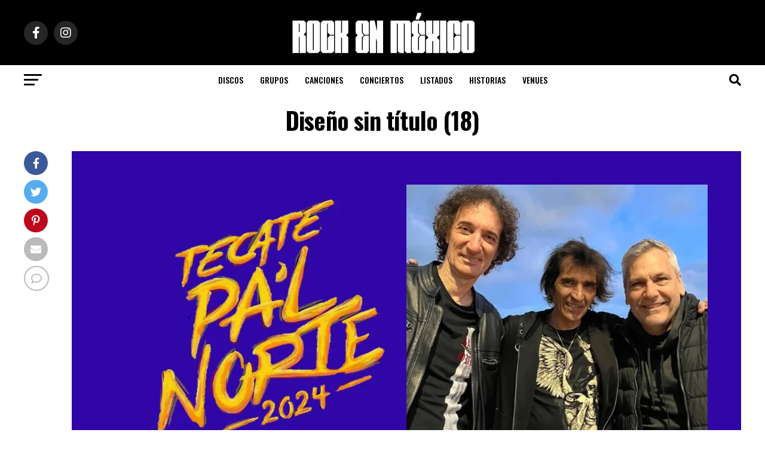

--- FILE ---
content_type: text/html; charset=UTF-8
request_url: https://www.rockenmexico.com/noticias/enanitos-verdes-un-clasico-del-rock-en-espanol-imperdible-en-el-tecate-pal-norte/attachment/diseno-sin-titulo-18-2/
body_size: 21080
content:
 <!DOCTYPE html>
<html lang="es">
<head>
<meta charset="UTF-8" >
<meta name="viewport" id="viewport" content="width=device-width, initial-scale=1.0, maximum-scale=5.0, minimum-scale=1.0, user-scalable=yes" />
<link rel="pingback" href="https://www.rockenmexico.com/xmlrpc.php" />
<meta property="og:type" content="article" />
	<meta property="og:url" content="https://www.rockenmexico.com/noticias/enanitos-verdes-un-clasico-del-rock-en-espanol-imperdible-en-el-tecate-pal-norte/attachment/diseno-sin-titulo-18-2/" />
<meta property="og:title" content="Diseño sin título (18)" />
<meta property="og:description" content="Comments0 comments" />
<meta name="twitter:card" content="summary_large_image">
<meta name="twitter:url" content="https://www.rockenmexico.com/noticias/enanitos-verdes-un-clasico-del-rock-en-espanol-imperdible-en-el-tecate-pal-norte/attachment/diseno-sin-titulo-18-2/">
<meta name="twitter:title" content="Diseño sin título (18)">
<meta name="twitter:description" content="Comments0 comments">
<meta name='robots' content='index, follow, max-image-preview:large, max-snippet:-1, max-video-preview:-1' />

	<!-- This site is optimized with the Yoast SEO plugin v23.0 - https://yoast.com/wordpress/plugins/seo/ -->
	<title>Diseño sin título (18)</title>
	<link rel="canonical" href="https://www.rockenmexico.com/noticias/enanitos-verdes-un-clasico-del-rock-en-espanol-imperdible-en-el-tecate-pal-norte/attachment/diseno-sin-titulo-18-2/" />
	<meta property="og:locale" content="es_ES" />
	<meta property="og:type" content="article" />
	<meta property="og:title" content="Diseño sin título (18)" />
	<meta property="og:url" content="https://www.rockenmexico.com/noticias/enanitos-verdes-un-clasico-del-rock-en-espanol-imperdible-en-el-tecate-pal-norte/attachment/diseno-sin-titulo-18-2/" />
	<meta property="og:site_name" content="Rock en México" />
	<meta property="og:image" content="https://www.rockenmexico.com/noticias/enanitos-verdes-un-clasico-del-rock-en-espanol-imperdible-en-el-tecate-pal-norte/attachment/diseno-sin-titulo-18-2" />
	<meta property="og:image:width" content="1" />
	<meta property="og:image:height" content="1" />
	<meta property="og:image:type" content="image/png" />
	<meta name="twitter:card" content="summary_large_image" />
	<script type="application/ld+json" class="yoast-schema-graph">{"@context":"https://schema.org","@graph":[{"@type":"WebPage","@id":"https://www.rockenmexico.com/noticias/enanitos-verdes-un-clasico-del-rock-en-espanol-imperdible-en-el-tecate-pal-norte/attachment/diseno-sin-titulo-18-2/","url":"https://www.rockenmexico.com/noticias/enanitos-verdes-un-clasico-del-rock-en-espanol-imperdible-en-el-tecate-pal-norte/attachment/diseno-sin-titulo-18-2/","name":"Diseño sin título (18)","isPartOf":{"@id":"https://www.rockenmexico.com/#website"},"primaryImageOfPage":{"@id":"https://www.rockenmexico.com/noticias/enanitos-verdes-un-clasico-del-rock-en-espanol-imperdible-en-el-tecate-pal-norte/attachment/diseno-sin-titulo-18-2/#primaryimage"},"image":{"@id":"https://www.rockenmexico.com/noticias/enanitos-verdes-un-clasico-del-rock-en-espanol-imperdible-en-el-tecate-pal-norte/attachment/diseno-sin-titulo-18-2/#primaryimage"},"thumbnailUrl":"https://www.rockenmexico.com/wp-content/uploads/2024/03/Diseno-sin-titulo-18.png","datePublished":"2024-03-14T02:14:10+00:00","dateModified":"2024-03-14T02:14:10+00:00","breadcrumb":{"@id":"https://www.rockenmexico.com/noticias/enanitos-verdes-un-clasico-del-rock-en-espanol-imperdible-en-el-tecate-pal-norte/attachment/diseno-sin-titulo-18-2/#breadcrumb"},"inLanguage":"es","potentialAction":[{"@type":"ReadAction","target":["https://www.rockenmexico.com/noticias/enanitos-verdes-un-clasico-del-rock-en-espanol-imperdible-en-el-tecate-pal-norte/attachment/diseno-sin-titulo-18-2/"]}]},{"@type":"ImageObject","inLanguage":"es","@id":"https://www.rockenmexico.com/noticias/enanitos-verdes-un-clasico-del-rock-en-espanol-imperdible-en-el-tecate-pal-norte/attachment/diseno-sin-titulo-18-2/#primaryimage","url":"https://www.rockenmexico.com/wp-content/uploads/2024/03/Diseno-sin-titulo-18.png","contentUrl":"https://www.rockenmexico.com/wp-content/uploads/2024/03/Diseno-sin-titulo-18.png"},{"@type":"BreadcrumbList","@id":"https://www.rockenmexico.com/noticias/enanitos-verdes-un-clasico-del-rock-en-espanol-imperdible-en-el-tecate-pal-norte/attachment/diseno-sin-titulo-18-2/#breadcrumb","itemListElement":[{"@type":"ListItem","position":1,"name":"Portada","item":"https://www.rockenmexico.com/"},{"@type":"ListItem","position":2,"name":"Noticias","item":"https://www.rockenmexico.com/noticias/"},{"@type":"ListItem","position":3,"name":"Enanitos Verdes; un clásico del rock en español imperdible en el Tecate Pal Norte.","item":"https://www.rockenmexico.com/noticias/enanitos-verdes-un-clasico-del-rock-en-espanol-imperdible-en-el-tecate-pal-norte/"},{"@type":"ListItem","position":4,"name":"Diseño sin título (18)"}]},{"@type":"WebSite","@id":"https://www.rockenmexico.com/#website","url":"https://www.rockenmexico.com/","name":"Rock en México","description":"La informaci&oacute;n m&aacute;s completa sobre bandas, historias, conciertos y mucho m&aacute;s","publisher":{"@id":"https://www.rockenmexico.com/#organization"},"potentialAction":[{"@type":"SearchAction","target":{"@type":"EntryPoint","urlTemplate":"https://www.rockenmexico.com/?s={search_term_string}"},"query-input":"required name=search_term_string"}],"inLanguage":"es"},{"@type":"Organization","@id":"https://www.rockenmexico.com/#organization","name":"Rock en México","url":"https://www.rockenmexico.com/","logo":{"@type":"ImageObject","inLanguage":"es","@id":"https://www.rockenmexico.com/#/schema/logo/image/","url":"https://www.rockenmexico.com/wp-content/uploads/2022/02/cropped-rockenmexico.png","contentUrl":"https://www.rockenmexico.com/wp-content/uploads/2022/02/cropped-rockenmexico.png","width":350,"height":43,"caption":"Rock en México"},"image":{"@id":"https://www.rockenmexico.com/#/schema/logo/image/"}}]}</script>
	<!-- / Yoast SEO plugin. -->


<link rel='dns-prefetch' href='//www.googletagmanager.com' />
<link rel='dns-prefetch' href='//ajax.googleapis.com' />
<link rel='dns-prefetch' href='//fonts.googleapis.com' />
<link rel="alternate" type="application/rss+xml" title="Rock en México &raquo; Feed" href="https://www.rockenmexico.com/feed/" />
<link rel="alternate" type="application/rss+xml" title="Rock en México &raquo; Feed de los comentarios" href="https://www.rockenmexico.com/comments/feed/" />
<link rel="alternate" type="application/rss+xml" title="Rock en México &raquo; Comentario Diseño sin título (18) del feed" href="https://www.rockenmexico.com/noticias/enanitos-verdes-un-clasico-del-rock-en-espanol-imperdible-en-el-tecate-pal-norte/attachment/diseno-sin-titulo-18-2/feed/" />
<script type="text/javascript">
/* <![CDATA[ */
window._wpemojiSettings = {"baseUrl":"https:\/\/s.w.org\/images\/core\/emoji\/15.0.3\/72x72\/","ext":".png","svgUrl":"https:\/\/s.w.org\/images\/core\/emoji\/15.0.3\/svg\/","svgExt":".svg","source":{"concatemoji":"https:\/\/www.rockenmexico.com\/wp-includes\/js\/wp-emoji-release.min.js?ver=6.6.4"}};
/*! This file is auto-generated */
!function(i,n){var o,s,e;function c(e){try{var t={supportTests:e,timestamp:(new Date).valueOf()};sessionStorage.setItem(o,JSON.stringify(t))}catch(e){}}function p(e,t,n){e.clearRect(0,0,e.canvas.width,e.canvas.height),e.fillText(t,0,0);var t=new Uint32Array(e.getImageData(0,0,e.canvas.width,e.canvas.height).data),r=(e.clearRect(0,0,e.canvas.width,e.canvas.height),e.fillText(n,0,0),new Uint32Array(e.getImageData(0,0,e.canvas.width,e.canvas.height).data));return t.every(function(e,t){return e===r[t]})}function u(e,t,n){switch(t){case"flag":return n(e,"\ud83c\udff3\ufe0f\u200d\u26a7\ufe0f","\ud83c\udff3\ufe0f\u200b\u26a7\ufe0f")?!1:!n(e,"\ud83c\uddfa\ud83c\uddf3","\ud83c\uddfa\u200b\ud83c\uddf3")&&!n(e,"\ud83c\udff4\udb40\udc67\udb40\udc62\udb40\udc65\udb40\udc6e\udb40\udc67\udb40\udc7f","\ud83c\udff4\u200b\udb40\udc67\u200b\udb40\udc62\u200b\udb40\udc65\u200b\udb40\udc6e\u200b\udb40\udc67\u200b\udb40\udc7f");case"emoji":return!n(e,"\ud83d\udc26\u200d\u2b1b","\ud83d\udc26\u200b\u2b1b")}return!1}function f(e,t,n){var r="undefined"!=typeof WorkerGlobalScope&&self instanceof WorkerGlobalScope?new OffscreenCanvas(300,150):i.createElement("canvas"),a=r.getContext("2d",{willReadFrequently:!0}),o=(a.textBaseline="top",a.font="600 32px Arial",{});return e.forEach(function(e){o[e]=t(a,e,n)}),o}function t(e){var t=i.createElement("script");t.src=e,t.defer=!0,i.head.appendChild(t)}"undefined"!=typeof Promise&&(o="wpEmojiSettingsSupports",s=["flag","emoji"],n.supports={everything:!0,everythingExceptFlag:!0},e=new Promise(function(e){i.addEventListener("DOMContentLoaded",e,{once:!0})}),new Promise(function(t){var n=function(){try{var e=JSON.parse(sessionStorage.getItem(o));if("object"==typeof e&&"number"==typeof e.timestamp&&(new Date).valueOf()<e.timestamp+604800&&"object"==typeof e.supportTests)return e.supportTests}catch(e){}return null}();if(!n){if("undefined"!=typeof Worker&&"undefined"!=typeof OffscreenCanvas&&"undefined"!=typeof URL&&URL.createObjectURL&&"undefined"!=typeof Blob)try{var e="postMessage("+f.toString()+"("+[JSON.stringify(s),u.toString(),p.toString()].join(",")+"));",r=new Blob([e],{type:"text/javascript"}),a=new Worker(URL.createObjectURL(r),{name:"wpTestEmojiSupports"});return void(a.onmessage=function(e){c(n=e.data),a.terminate(),t(n)})}catch(e){}c(n=f(s,u,p))}t(n)}).then(function(e){for(var t in e)n.supports[t]=e[t],n.supports.everything=n.supports.everything&&n.supports[t],"flag"!==t&&(n.supports.everythingExceptFlag=n.supports.everythingExceptFlag&&n.supports[t]);n.supports.everythingExceptFlag=n.supports.everythingExceptFlag&&!n.supports.flag,n.DOMReady=!1,n.readyCallback=function(){n.DOMReady=!0}}).then(function(){return e}).then(function(){var e;n.supports.everything||(n.readyCallback(),(e=n.source||{}).concatemoji?t(e.concatemoji):e.wpemoji&&e.twemoji&&(t(e.twemoji),t(e.wpemoji)))}))}((window,document),window._wpemojiSettings);
/* ]]> */
</script>

<link rel='stylesheet' id='sgr-css' href='https://www.rockenmexico.com/wp-content/plugins/simple-google-recaptcha/sgr.css?ver=1670721466' type='text/css' media='all' />
<style id='wp-emoji-styles-inline-css' type='text/css'>

	img.wp-smiley, img.emoji {
		display: inline !important;
		border: none !important;
		box-shadow: none !important;
		height: 1em !important;
		width: 1em !important;
		margin: 0 0.07em !important;
		vertical-align: -0.1em !important;
		background: none !important;
		padding: 0 !important;
	}
</style>
<link rel='stylesheet' id='wp-block-library-css' href='https://www.rockenmexico.com/wp-includes/css/dist/block-library/style.min.css?ver=6.6.4' type='text/css' media='all' />
<style id='classic-theme-styles-inline-css' type='text/css'>
/*! This file is auto-generated */
.wp-block-button__link{color:#fff;background-color:#32373c;border-radius:9999px;box-shadow:none;text-decoration:none;padding:calc(.667em + 2px) calc(1.333em + 2px);font-size:1.125em}.wp-block-file__button{background:#32373c;color:#fff;text-decoration:none}
</style>
<style id='global-styles-inline-css' type='text/css'>
:root{--wp--preset--aspect-ratio--square: 1;--wp--preset--aspect-ratio--4-3: 4/3;--wp--preset--aspect-ratio--3-4: 3/4;--wp--preset--aspect-ratio--3-2: 3/2;--wp--preset--aspect-ratio--2-3: 2/3;--wp--preset--aspect-ratio--16-9: 16/9;--wp--preset--aspect-ratio--9-16: 9/16;--wp--preset--color--black: #000000;--wp--preset--color--cyan-bluish-gray: #abb8c3;--wp--preset--color--white: #ffffff;--wp--preset--color--pale-pink: #f78da7;--wp--preset--color--vivid-red: #cf2e2e;--wp--preset--color--luminous-vivid-orange: #ff6900;--wp--preset--color--luminous-vivid-amber: #fcb900;--wp--preset--color--light-green-cyan: #7bdcb5;--wp--preset--color--vivid-green-cyan: #00d084;--wp--preset--color--pale-cyan-blue: #8ed1fc;--wp--preset--color--vivid-cyan-blue: #0693e3;--wp--preset--color--vivid-purple: #9b51e0;--wp--preset--gradient--vivid-cyan-blue-to-vivid-purple: linear-gradient(135deg,rgba(6,147,227,1) 0%,rgb(155,81,224) 100%);--wp--preset--gradient--light-green-cyan-to-vivid-green-cyan: linear-gradient(135deg,rgb(122,220,180) 0%,rgb(0,208,130) 100%);--wp--preset--gradient--luminous-vivid-amber-to-luminous-vivid-orange: linear-gradient(135deg,rgba(252,185,0,1) 0%,rgba(255,105,0,1) 100%);--wp--preset--gradient--luminous-vivid-orange-to-vivid-red: linear-gradient(135deg,rgba(255,105,0,1) 0%,rgb(207,46,46) 100%);--wp--preset--gradient--very-light-gray-to-cyan-bluish-gray: linear-gradient(135deg,rgb(238,238,238) 0%,rgb(169,184,195) 100%);--wp--preset--gradient--cool-to-warm-spectrum: linear-gradient(135deg,rgb(74,234,220) 0%,rgb(151,120,209) 20%,rgb(207,42,186) 40%,rgb(238,44,130) 60%,rgb(251,105,98) 80%,rgb(254,248,76) 100%);--wp--preset--gradient--blush-light-purple: linear-gradient(135deg,rgb(255,206,236) 0%,rgb(152,150,240) 100%);--wp--preset--gradient--blush-bordeaux: linear-gradient(135deg,rgb(254,205,165) 0%,rgb(254,45,45) 50%,rgb(107,0,62) 100%);--wp--preset--gradient--luminous-dusk: linear-gradient(135deg,rgb(255,203,112) 0%,rgb(199,81,192) 50%,rgb(65,88,208) 100%);--wp--preset--gradient--pale-ocean: linear-gradient(135deg,rgb(255,245,203) 0%,rgb(182,227,212) 50%,rgb(51,167,181) 100%);--wp--preset--gradient--electric-grass: linear-gradient(135deg,rgb(202,248,128) 0%,rgb(113,206,126) 100%);--wp--preset--gradient--midnight: linear-gradient(135deg,rgb(2,3,129) 0%,rgb(40,116,252) 100%);--wp--preset--font-size--small: 13px;--wp--preset--font-size--medium: 20px;--wp--preset--font-size--large: 36px;--wp--preset--font-size--x-large: 42px;--wp--preset--spacing--20: 0.44rem;--wp--preset--spacing--30: 0.67rem;--wp--preset--spacing--40: 1rem;--wp--preset--spacing--50: 1.5rem;--wp--preset--spacing--60: 2.25rem;--wp--preset--spacing--70: 3.38rem;--wp--preset--spacing--80: 5.06rem;--wp--preset--shadow--natural: 6px 6px 9px rgba(0, 0, 0, 0.2);--wp--preset--shadow--deep: 12px 12px 50px rgba(0, 0, 0, 0.4);--wp--preset--shadow--sharp: 6px 6px 0px rgba(0, 0, 0, 0.2);--wp--preset--shadow--outlined: 6px 6px 0px -3px rgba(255, 255, 255, 1), 6px 6px rgba(0, 0, 0, 1);--wp--preset--shadow--crisp: 6px 6px 0px rgba(0, 0, 0, 1);}:where(.is-layout-flex){gap: 0.5em;}:where(.is-layout-grid){gap: 0.5em;}body .is-layout-flex{display: flex;}.is-layout-flex{flex-wrap: wrap;align-items: center;}.is-layout-flex > :is(*, div){margin: 0;}body .is-layout-grid{display: grid;}.is-layout-grid > :is(*, div){margin: 0;}:where(.wp-block-columns.is-layout-flex){gap: 2em;}:where(.wp-block-columns.is-layout-grid){gap: 2em;}:where(.wp-block-post-template.is-layout-flex){gap: 1.25em;}:where(.wp-block-post-template.is-layout-grid){gap: 1.25em;}.has-black-color{color: var(--wp--preset--color--black) !important;}.has-cyan-bluish-gray-color{color: var(--wp--preset--color--cyan-bluish-gray) !important;}.has-white-color{color: var(--wp--preset--color--white) !important;}.has-pale-pink-color{color: var(--wp--preset--color--pale-pink) !important;}.has-vivid-red-color{color: var(--wp--preset--color--vivid-red) !important;}.has-luminous-vivid-orange-color{color: var(--wp--preset--color--luminous-vivid-orange) !important;}.has-luminous-vivid-amber-color{color: var(--wp--preset--color--luminous-vivid-amber) !important;}.has-light-green-cyan-color{color: var(--wp--preset--color--light-green-cyan) !important;}.has-vivid-green-cyan-color{color: var(--wp--preset--color--vivid-green-cyan) !important;}.has-pale-cyan-blue-color{color: var(--wp--preset--color--pale-cyan-blue) !important;}.has-vivid-cyan-blue-color{color: var(--wp--preset--color--vivid-cyan-blue) !important;}.has-vivid-purple-color{color: var(--wp--preset--color--vivid-purple) !important;}.has-black-background-color{background-color: var(--wp--preset--color--black) !important;}.has-cyan-bluish-gray-background-color{background-color: var(--wp--preset--color--cyan-bluish-gray) !important;}.has-white-background-color{background-color: var(--wp--preset--color--white) !important;}.has-pale-pink-background-color{background-color: var(--wp--preset--color--pale-pink) !important;}.has-vivid-red-background-color{background-color: var(--wp--preset--color--vivid-red) !important;}.has-luminous-vivid-orange-background-color{background-color: var(--wp--preset--color--luminous-vivid-orange) !important;}.has-luminous-vivid-amber-background-color{background-color: var(--wp--preset--color--luminous-vivid-amber) !important;}.has-light-green-cyan-background-color{background-color: var(--wp--preset--color--light-green-cyan) !important;}.has-vivid-green-cyan-background-color{background-color: var(--wp--preset--color--vivid-green-cyan) !important;}.has-pale-cyan-blue-background-color{background-color: var(--wp--preset--color--pale-cyan-blue) !important;}.has-vivid-cyan-blue-background-color{background-color: var(--wp--preset--color--vivid-cyan-blue) !important;}.has-vivid-purple-background-color{background-color: var(--wp--preset--color--vivid-purple) !important;}.has-black-border-color{border-color: var(--wp--preset--color--black) !important;}.has-cyan-bluish-gray-border-color{border-color: var(--wp--preset--color--cyan-bluish-gray) !important;}.has-white-border-color{border-color: var(--wp--preset--color--white) !important;}.has-pale-pink-border-color{border-color: var(--wp--preset--color--pale-pink) !important;}.has-vivid-red-border-color{border-color: var(--wp--preset--color--vivid-red) !important;}.has-luminous-vivid-orange-border-color{border-color: var(--wp--preset--color--luminous-vivid-orange) !important;}.has-luminous-vivid-amber-border-color{border-color: var(--wp--preset--color--luminous-vivid-amber) !important;}.has-light-green-cyan-border-color{border-color: var(--wp--preset--color--light-green-cyan) !important;}.has-vivid-green-cyan-border-color{border-color: var(--wp--preset--color--vivid-green-cyan) !important;}.has-pale-cyan-blue-border-color{border-color: var(--wp--preset--color--pale-cyan-blue) !important;}.has-vivid-cyan-blue-border-color{border-color: var(--wp--preset--color--vivid-cyan-blue) !important;}.has-vivid-purple-border-color{border-color: var(--wp--preset--color--vivid-purple) !important;}.has-vivid-cyan-blue-to-vivid-purple-gradient-background{background: var(--wp--preset--gradient--vivid-cyan-blue-to-vivid-purple) !important;}.has-light-green-cyan-to-vivid-green-cyan-gradient-background{background: var(--wp--preset--gradient--light-green-cyan-to-vivid-green-cyan) !important;}.has-luminous-vivid-amber-to-luminous-vivid-orange-gradient-background{background: var(--wp--preset--gradient--luminous-vivid-amber-to-luminous-vivid-orange) !important;}.has-luminous-vivid-orange-to-vivid-red-gradient-background{background: var(--wp--preset--gradient--luminous-vivid-orange-to-vivid-red) !important;}.has-very-light-gray-to-cyan-bluish-gray-gradient-background{background: var(--wp--preset--gradient--very-light-gray-to-cyan-bluish-gray) !important;}.has-cool-to-warm-spectrum-gradient-background{background: var(--wp--preset--gradient--cool-to-warm-spectrum) !important;}.has-blush-light-purple-gradient-background{background: var(--wp--preset--gradient--blush-light-purple) !important;}.has-blush-bordeaux-gradient-background{background: var(--wp--preset--gradient--blush-bordeaux) !important;}.has-luminous-dusk-gradient-background{background: var(--wp--preset--gradient--luminous-dusk) !important;}.has-pale-ocean-gradient-background{background: var(--wp--preset--gradient--pale-ocean) !important;}.has-electric-grass-gradient-background{background: var(--wp--preset--gradient--electric-grass) !important;}.has-midnight-gradient-background{background: var(--wp--preset--gradient--midnight) !important;}.has-small-font-size{font-size: var(--wp--preset--font-size--small) !important;}.has-medium-font-size{font-size: var(--wp--preset--font-size--medium) !important;}.has-large-font-size{font-size: var(--wp--preset--font-size--large) !important;}.has-x-large-font-size{font-size: var(--wp--preset--font-size--x-large) !important;}
:where(.wp-block-post-template.is-layout-flex){gap: 1.25em;}:where(.wp-block-post-template.is-layout-grid){gap: 1.25em;}
:where(.wp-block-columns.is-layout-flex){gap: 2em;}:where(.wp-block-columns.is-layout-grid){gap: 2em;}
:root :where(.wp-block-pullquote){font-size: 1.5em;line-height: 1.6;}
</style>
<link rel='stylesheet' id='contact-form-7-css' href='https://www.rockenmexico.com/wp-content/plugins/contact-form-7/includes/css/styles.css?ver=5.7.7' type='text/css' media='all' />
<link rel='stylesheet' id='ql-jquery-ui-css' href='//ajax.googleapis.com/ajax/libs/jqueryui/1.12.1/themes/smoothness/jquery-ui.css?ver=6.6.4' type='text/css' media='all' />
<link rel='stylesheet' id='mvp-custom-style-css' href='https://www.rockenmexico.com/wp-content/themes/zox-news/style.css?ver=6.6.4' type='text/css' media='all' />
<style id='mvp-custom-style-inline-css' type='text/css'>


#mvp-wallpaper {
	background: url() no-repeat 50% 0;
	}

#mvp-foot-copy a {
	color: #0be6af;
	}

#mvp-content-main p a,
#mvp-content-main ul a,
#mvp-content-main ol a,
.mvp-post-add-main p a,
.mvp-post-add-main ul a,
.mvp-post-add-main ol a {
	box-shadow: inset 0 -4px 0 #0be6af;
	}

#mvp-content-main p a:hover,
#mvp-content-main ul a:hover,
#mvp-content-main ol a:hover,
.mvp-post-add-main p a:hover,
.mvp-post-add-main ul a:hover,
.mvp-post-add-main ol a:hover {
	background: #0be6af;
	}

a,
a:visited,
.post-info-name a,
.woocommerce .woocommerce-breadcrumb a {
	color: #ff005b;
	}

#mvp-side-wrap a:hover {
	color: #ff005b;
	}

.mvp-fly-top:hover,
.mvp-vid-box-wrap,
ul.mvp-soc-mob-list li.mvp-soc-mob-com {
	background: #0be6af;
	}

nav.mvp-fly-nav-menu ul li.menu-item-has-children:after,
.mvp-feat1-left-wrap span.mvp-cd-cat,
.mvp-widget-feat1-top-story span.mvp-cd-cat,
.mvp-widget-feat2-left-cont span.mvp-cd-cat,
.mvp-widget-dark-feat span.mvp-cd-cat,
.mvp-widget-dark-sub span.mvp-cd-cat,
.mvp-vid-wide-text span.mvp-cd-cat,
.mvp-feat2-top-text span.mvp-cd-cat,
.mvp-feat3-main-story span.mvp-cd-cat,
.mvp-feat3-sub-text span.mvp-cd-cat,
.mvp-feat4-main-text span.mvp-cd-cat,
.woocommerce-message:before,
.woocommerce-info:before,
.woocommerce-message:before {
	color: #0be6af;
	}

#searchform input,
.mvp-authors-name {
	border-bottom: 1px solid #0be6af;
	}

.mvp-fly-top:hover {
	border-top: 1px solid #0be6af;
	border-left: 1px solid #0be6af;
	border-bottom: 1px solid #0be6af;
	}

.woocommerce .widget_price_filter .ui-slider .ui-slider-handle,
.woocommerce #respond input#submit.alt,
.woocommerce a.button.alt,
.woocommerce button.button.alt,
.woocommerce input.button.alt,
.woocommerce #respond input#submit.alt:hover,
.woocommerce a.button.alt:hover,
.woocommerce button.button.alt:hover,
.woocommerce input.button.alt:hover {
	background-color: #0be6af;
	}

.woocommerce-error,
.woocommerce-info,
.woocommerce-message {
	border-top-color: #0be6af;
	}

ul.mvp-feat1-list-buts li.active span.mvp-feat1-list-but,
span.mvp-widget-home-title,
span.mvp-post-cat,
span.mvp-feat1-pop-head {
	background: #ff005b;
	}

.woocommerce span.onsale {
	background-color: #ff005b;
	}

.mvp-widget-feat2-side-more-but,
.woocommerce .star-rating span:before,
span.mvp-prev-next-label,
.mvp-cat-date-wrap .sticky {
	color: #ff005b !important;
	}

#mvp-main-nav-top,
#mvp-fly-wrap,
.mvp-soc-mob-right,
#mvp-main-nav-small-cont {
	background: #000000;
	}

#mvp-main-nav-small .mvp-fly-but-wrap span,
#mvp-main-nav-small .mvp-search-but-wrap span,
.mvp-nav-top-left .mvp-fly-but-wrap span,
#mvp-fly-wrap .mvp-fly-but-wrap span {
	background: #555555;
	}

.mvp-nav-top-right .mvp-nav-search-but,
span.mvp-fly-soc-head,
.mvp-soc-mob-right i,
#mvp-main-nav-small span.mvp-nav-search-but,
#mvp-main-nav-small .mvp-nav-menu ul li a  {
	color: #555555;
	}

#mvp-main-nav-small .mvp-nav-menu ul li.menu-item-has-children a:after {
	border-color: #555555 transparent transparent transparent;
	}

#mvp-nav-top-wrap span.mvp-nav-search-but:hover,
#mvp-main-nav-small span.mvp-nav-search-but:hover {
	color: #0be6af;
	}

#mvp-nav-top-wrap .mvp-fly-but-wrap:hover span,
#mvp-main-nav-small .mvp-fly-but-wrap:hover span,
span.mvp-woo-cart-num:hover {
	background: #0be6af;
	}

#mvp-main-nav-bot-cont {
	background: #ffffff;
	}

#mvp-nav-bot-wrap .mvp-fly-but-wrap span,
#mvp-nav-bot-wrap .mvp-search-but-wrap span {
	background: #000000;
	}

#mvp-nav-bot-wrap span.mvp-nav-search-but,
#mvp-nav-bot-wrap .mvp-nav-menu ul li a {
	color: #000000;
	}

#mvp-nav-bot-wrap .mvp-nav-menu ul li.menu-item-has-children a:after {
	border-color: #000000 transparent transparent transparent;
	}

.mvp-nav-menu ul li:hover a {
	border-bottom: 5px solid #0be6af;
	}

#mvp-nav-bot-wrap .mvp-fly-but-wrap:hover span {
	background: #0be6af;
	}

#mvp-nav-bot-wrap span.mvp-nav-search-but:hover {
	color: #0be6af;
	}

body,
.mvp-feat1-feat-text p,
.mvp-feat2-top-text p,
.mvp-feat3-main-text p,
.mvp-feat3-sub-text p,
#searchform input,
.mvp-author-info-text,
span.mvp-post-excerpt,
.mvp-nav-menu ul li ul.sub-menu li a,
nav.mvp-fly-nav-menu ul li a,
.mvp-ad-label,
span.mvp-feat-caption,
.mvp-post-tags a,
.mvp-post-tags a:visited,
span.mvp-author-box-name a,
#mvp-author-box-text p,
.mvp-post-gallery-text p,
ul.mvp-soc-mob-list li span,
#comments,
h3#reply-title,
h2.comments,
#mvp-foot-copy p,
span.mvp-fly-soc-head,
.mvp-post-tags-header,
span.mvp-prev-next-label,
span.mvp-post-add-link-but,
#mvp-comments-button a,
#mvp-comments-button span.mvp-comment-but-text,
.woocommerce ul.product_list_widget span.product-title,
.woocommerce ul.product_list_widget li a,
.woocommerce #reviews #comments ol.commentlist li .comment-text p.meta,
.woocommerce div.product p.price,
.woocommerce div.product p.price ins,
.woocommerce div.product p.price del,
.woocommerce ul.products li.product .price del,
.woocommerce ul.products li.product .price ins,
.woocommerce ul.products li.product .price,
.woocommerce #respond input#submit,
.woocommerce a.button,
.woocommerce button.button,
.woocommerce input.button,
.woocommerce .widget_price_filter .price_slider_amount .button,
.woocommerce span.onsale,
.woocommerce-review-link,
#woo-content p.woocommerce-result-count,
.woocommerce div.product .woocommerce-tabs ul.tabs li a,
a.mvp-inf-more-but,
span.mvp-cont-read-but,
span.mvp-cd-cat,
span.mvp-cd-date,
.mvp-feat4-main-text p,
span.mvp-woo-cart-num,
span.mvp-widget-home-title2,
.wp-caption,
#mvp-content-main p.wp-caption-text,
.gallery-caption,
.mvp-post-add-main p.wp-caption-text,
#bbpress-forums,
#bbpress-forums p,
.protected-post-form input,
#mvp-feat6-text p {
	font-family: 'Roboto', sans-serif;
	font-display: swap;
	}

.mvp-blog-story-text p,
span.mvp-author-page-desc,
#mvp-404 p,
.mvp-widget-feat1-bot-text p,
.mvp-widget-feat2-left-text p,
.mvp-flex-story-text p,
.mvp-search-text p,
#mvp-content-main p,
.mvp-post-add-main p,
#mvp-content-main ul li,
#mvp-content-main ol li,
.rwp-summary,
.rwp-u-review__comment,
.mvp-feat5-mid-main-text p,
.mvp-feat5-small-main-text p,
#mvp-content-main .wp-block-button__link,
.wp-block-audio figcaption,
.wp-block-video figcaption,
.wp-block-embed figcaption,
.wp-block-verse pre,
pre.wp-block-verse {
	font-family: 'PT Serif', sans-serif;
	font-display: swap;
	}

.mvp-nav-menu ul li a,
#mvp-foot-menu ul li a {
	font-family: 'Oswald', sans-serif;
	font-display: swap;
	}


.mvp-feat1-sub-text h2,
.mvp-feat1-pop-text h2,
.mvp-feat1-list-text h2,
.mvp-widget-feat1-top-text h2,
.mvp-widget-feat1-bot-text h2,
.mvp-widget-dark-feat-text h2,
.mvp-widget-dark-sub-text h2,
.mvp-widget-feat2-left-text h2,
.mvp-widget-feat2-right-text h2,
.mvp-blog-story-text h2,
.mvp-flex-story-text h2,
.mvp-vid-wide-more-text p,
.mvp-prev-next-text p,
.mvp-related-text,
.mvp-post-more-text p,
h2.mvp-authors-latest a,
.mvp-feat2-bot-text h2,
.mvp-feat3-sub-text h2,
.mvp-feat3-main-text h2,
.mvp-feat4-main-text h2,
.mvp-feat5-text h2,
.mvp-feat5-mid-main-text h2,
.mvp-feat5-small-main-text h2,
.mvp-feat5-mid-sub-text h2,
#mvp-feat6-text h2,
.alp-related-posts-wrapper .alp-related-post .post-title {
	font-family: 'Oswald', sans-serif;
	font-display: swap;
	}

.mvp-feat2-top-text h2,
.mvp-feat1-feat-text h2,
h1.mvp-post-title,
h1.mvp-post-title-wide,
.mvp-drop-nav-title h4,
#mvp-content-main blockquote p,
.mvp-post-add-main blockquote p,
#mvp-content-main p.has-large-font-size,
#mvp-404 h1,
#woo-content h1.page-title,
.woocommerce div.product .product_title,
.woocommerce ul.products li.product h3,
.alp-related-posts .current .post-title {
	font-family: 'Oswald', sans-serif;
	font-display: swap;
	}

span.mvp-feat1-pop-head,
.mvp-feat1-pop-text:before,
span.mvp-feat1-list-but,
span.mvp-widget-home-title,
.mvp-widget-feat2-side-more,
span.mvp-post-cat,
span.mvp-page-head,
h1.mvp-author-top-head,
.mvp-authors-name,
#mvp-content-main h1,
#mvp-content-main h2,
#mvp-content-main h3,
#mvp-content-main h4,
#mvp-content-main h5,
#mvp-content-main h6,
.woocommerce .related h2,
.woocommerce div.product .woocommerce-tabs .panel h2,
.woocommerce div.product .product_title,
.mvp-feat5-side-list .mvp-feat1-list-img:after {
	font-family: 'Roboto', sans-serif;
	font-display: swap;
	}

	

	#mvp-leader-wrap {
		position: relative;
		}
	#mvp-site-main {
		margin-top: 0;
		}
	#mvp-leader-wrap {
		top: 0 !important;
		}
		

	.mvp-nav-links {
		display: none;
		}
		

	@media screen and (max-width: 479px) {
		.single #mvp-content-body-top {
			max-height: 400px;
			}
		.single .mvp-cont-read-but-wrap {
			display: inline;
			}
		}
		

	.alp-advert {
		display: none;
	}
	.alp-related-posts-wrapper .alp-related-posts .current {
		margin: 0 0 10px;
	}
		
</style>
<link rel='stylesheet' id='mvp-reset-css' href='https://www.rockenmexico.com/wp-content/themes/zox-news/css/reset.css?ver=6.6.4' type='text/css' media='all' />
<link rel='stylesheet' id='fontawesome-css' href='https://www.rockenmexico.com/wp-content/themes/zox-news/font-awesome/css/all.css?ver=6.6.4' type='text/css' media='all' />
<link crossorigin="anonymous" rel='stylesheet' id='mvp-fonts-css' href='//fonts.googleapis.com/css?family=Roboto%3A300%2C400%2C700%2C900%7COswald%3A400%2C700%7CAdvent+Pro%3A700%7COpen+Sans%3A700%7CAnton%3A400Oswald%3A100%2C200%2C300%2C400%2C500%2C600%2C700%2C800%2C900%7COswald%3A100%2C200%2C300%2C400%2C500%2C600%2C700%2C800%2C900%7CRoboto%3A100%2C200%2C300%2C400%2C500%2C600%2C700%2C800%2C900%7CRoboto%3A100%2C200%2C300%2C400%2C500%2C600%2C700%2C800%2C900%7CPT+Serif%3A100%2C200%2C300%2C400%2C500%2C600%2C700%2C800%2C900%7COswald%3A100%2C200%2C300%2C400%2C500%2C600%2C700%2C800%2C900%26subset%3Dlatin%2Clatin-ext%2Ccyrillic%2Ccyrillic-ext%2Cgreek-ext%2Cgreek%2Cvietnamese%26display%3Dswap' type='text/css' media='all' />
<link rel='stylesheet' id='mvp-media-queries-css' href='https://www.rockenmexico.com/wp-content/themes/zox-news/css/media-queries.css?ver=6.6.4' type='text/css' media='all' />
<script type="text/javascript" id="sgr-js-extra">
/* <![CDATA[ */
var sgr = {"sgr_site_key":"6LfIiugUAAAAAGZ1tosE3c4jOhPUSjk5lssNs-fA"};
/* ]]> */
</script>
<script type="text/javascript" src="https://www.rockenmexico.com/wp-content/plugins/simple-google-recaptcha/sgr.js?ver=1670721466" id="sgr-js"></script>
<script type="text/javascript" src="https://www.rockenmexico.com/wp-includes/js/jquery/jquery.min.js?ver=3.7.1" id="jquery-core-js"></script>
<script type="text/javascript" src="https://www.rockenmexico.com/wp-includes/js/jquery/jquery-migrate.min.js?ver=3.4.1" id="jquery-migrate-js"></script>

<!-- Fragmento de código de Google Analytics añadido por Site Kit -->
<script type="text/javascript" src="https://www.googletagmanager.com/gtag/js?id=GT-MB8XLR2" id="google_gtagjs-js" async></script>
<script type="text/javascript" id="google_gtagjs-js-after">
/* <![CDATA[ */
window.dataLayer = window.dataLayer || [];function gtag(){dataLayer.push(arguments);}
gtag('set', 'linker', {"domains":["www.rockenmexico.com"]} );
gtag("js", new Date());
gtag("set", "developer_id.dZTNiMT", true);
gtag("config", "GT-MB8XLR2");
/* ]]> */
</script>

<!-- Final del fragmento de código de Google Analytics añadido por Site Kit -->
<link rel="https://api.w.org/" href="https://www.rockenmexico.com/wp-json/" /><link rel="alternate" title="JSON" type="application/json" href="https://www.rockenmexico.com/wp-json/wp/v2/media/9479" /><link rel="EditURI" type="application/rsd+xml" title="RSD" href="https://www.rockenmexico.com/xmlrpc.php?rsd" />
<meta name="generator" content="WordPress 6.6.4" />
<link rel='shortlink' href='https://www.rockenmexico.com/?p=9479' />
<link rel="alternate" title="oEmbed (JSON)" type="application/json+oembed" href="https://www.rockenmexico.com/wp-json/oembed/1.0/embed?url=https%3A%2F%2Fwww.rockenmexico.com%2Fnoticias%2Fenanitos-verdes-un-clasico-del-rock-en-espanol-imperdible-en-el-tecate-pal-norte%2Fattachment%2Fdiseno-sin-titulo-18-2%2F" />
<link rel="alternate" title="oEmbed (XML)" type="text/xml+oembed" href="https://www.rockenmexico.com/wp-json/oembed/1.0/embed?url=https%3A%2F%2Fwww.rockenmexico.com%2Fnoticias%2Fenanitos-verdes-un-clasico-del-rock-en-espanol-imperdible-en-el-tecate-pal-norte%2Fattachment%2Fdiseno-sin-titulo-18-2%2F&#038;format=xml" />
<meta name="generator" content="Site Kit by Google 1.104.0" /><!-- No hay ninguna versión amphtml disponible para esta URL. --></head>
<body class="attachment attachment-template-default single single-attachment postid-9479 attachmentid-9479 attachment-png wp-custom-logo wp-embed-responsive">
	<div id="mvp-fly-wrap">
	<div id="mvp-fly-menu-top" class="left relative">
		<div class="mvp-fly-top-out left relative">
			<div class="mvp-fly-top-in">
				<div id="mvp-fly-logo" class="left relative">
											<a href="https://www.rockenmexico.com/"><img src="http://www.rockenmexico.com/wp-content/uploads/2022/12/ROCKMEX.png" alt="Rock en México" data-rjs="2" /></a>
									</div><!--mvp-fly-logo-->
			</div><!--mvp-fly-top-in-->
			<div class="mvp-fly-but-wrap mvp-fly-but-menu mvp-fly-but-click">
				<span></span>
				<span></span>
				<span></span>
				<span></span>
			</div><!--mvp-fly-but-wrap-->
		</div><!--mvp-fly-top-out-->
	</div><!--mvp-fly-menu-top-->
	<div id="mvp-fly-menu-wrap">
		<nav class="mvp-fly-nav-menu left relative">
			<div class="menu"><ul>
<li class="page_item page-item-16"><a href="https://www.rockenmexico.com/">Rock en México</a></li>
</ul></div>
		</nav>
	</div><!--mvp-fly-menu-wrap-->
	<div id="mvp-fly-soc-wrap">
		<span class="mvp-fly-soc-head">Connect with us</span>
		<ul class="mvp-fly-soc-list left relative">
							<li><a href="https://www.facebook.com/rockenmexicomagazine" target="_blank" class="fab fa-facebook-f"></a></li>
																<li><a href="https://www.instagram.com/rockenmexico/" target="_blank" class="fab fa-instagram"></a></li>
																	</ul>
	</div><!--mvp-fly-soc-wrap-->
</div><!--mvp-fly-wrap-->	<div id="mvp-site" class="left relative">
		<div id="mvp-search-wrap">
			<div id="mvp-search-box">
				<form method="get" id="searchform" action="https://www.rockenmexico.com/">
	<input type="text" name="s" id="s" value="Search" onfocus='if (this.value == "Search") { this.value = ""; }' onblur='if (this.value == "") { this.value = "Search"; }' />
	<input type="hidden" id="searchsubmit" value="Search" />
</form>			</div><!--mvp-search-box-->
			<div class="mvp-search-but-wrap mvp-search-click">
				<span></span>
				<span></span>
			</div><!--mvp-search-but-wrap-->
		</div><!--mvp-search-wrap-->
				<div id="mvp-site-wall" class="left relative">
						<div id="mvp-site-main" class="left relative">
			<header id="mvp-main-head-wrap" class="left relative">
									<nav id="mvp-main-nav-wrap" class="left relative">
						<div id="mvp-main-nav-top" class="left relative">
							<div class="mvp-main-box">
								<div id="mvp-nav-top-wrap" class="left relative">
									<div class="mvp-nav-top-right-out left relative">
										<div class="mvp-nav-top-right-in">
											<div class="mvp-nav-top-cont left relative">
												<div class="mvp-nav-top-left-out relative">
													<div class="mvp-nav-top-left">
														<div class="mvp-nav-soc-wrap">
																															<a href="https://www.facebook.com/rockenmexicomagazine" target="_blank"><span class="mvp-nav-soc-but fab fa-facebook-f"></span></a>
																																																													<a href="https://www.instagram.com/rockenmexico/" target="_blank"><span class="mvp-nav-soc-but fab fa-instagram"></span></a>
																																												</div><!--mvp-nav-soc-wrap-->
														<div class="mvp-fly-but-wrap mvp-fly-but-click left relative">
															<span></span>
															<span></span>
															<span></span>
															<span></span>
														</div><!--mvp-fly-but-wrap-->
													</div><!--mvp-nav-top-left-->
													<div class="mvp-nav-top-left-in">
														<div class="mvp-nav-top-mid left relative" itemscope itemtype="http://schema.org/Organization">
																															<a class="mvp-nav-logo-reg" itemprop="url" href="https://www.rockenmexico.com/"><img itemprop="logo" src="http://www.rockenmexico.com/wp-content/uploads/2022/12/ROCKMEX.png" alt="Rock en México" data-rjs="2" /></a>
																																														<a class="mvp-nav-logo-small" href="https://www.rockenmexico.com/"><img src="http://www.rockenmexico.com/wp-content/uploads/2022/12/ROCKMEX.png" alt="Rock en México" data-rjs="2" /></a>
																																														<h2 class="mvp-logo-title">Rock en México</h2>
																																														<div class="mvp-drop-nav-title left">
																	<h4>Diseño sin título (18)</h4>
																</div><!--mvp-drop-nav-title-->
																													</div><!--mvp-nav-top-mid-->
													</div><!--mvp-nav-top-left-in-->
												</div><!--mvp-nav-top-left-out-->
											</div><!--mvp-nav-top-cont-->
										</div><!--mvp-nav-top-right-in-->
										<div class="mvp-nav-top-right">
																						<span class="mvp-nav-search-but fa fa-search fa-2 mvp-search-click"></span>
										</div><!--mvp-nav-top-right-->
									</div><!--mvp-nav-top-right-out-->
								</div><!--mvp-nav-top-wrap-->
							</div><!--mvp-main-box-->
						</div><!--mvp-main-nav-top-->
						<div id="mvp-main-nav-bot" class="left relative">
							<div id="mvp-main-nav-bot-cont" class="left">
								<div class="mvp-main-box">
									<div id="mvp-nav-bot-wrap" class="left">
										<div class="mvp-nav-bot-right-out left">
											<div class="mvp-nav-bot-right-in">
												<div class="mvp-nav-bot-cont left">
													<div class="mvp-nav-bot-left-out">
														<div class="mvp-nav-bot-left left relative">
															<div class="mvp-fly-but-wrap mvp-fly-but-click left relative">
																<span></span>
																<span></span>
																<span></span>
																<span></span>
															</div><!--mvp-fly-but-wrap-->
														</div><!--mvp-nav-bot-left-->
														<div class="mvp-nav-bot-left-in">
															<div class="mvp-nav-menu left">
																<div class="menu-main-menu-container"><ul id="menu-main-menu" class="menu"><li id="menu-item-2167" class="menu-item menu-item-type-taxonomy menu-item-object-category menu-item-2167 mvp-mega-dropdown"><a href="https://www.rockenmexico.com/discos/">Discos</a><div class="mvp-mega-dropdown"><div class="mvp-main-box"><ul class="mvp-mega-list"><li><a href="https://www.rockenmexico.com/discos/maquillaje-el-ultimo-disco-de-zurdok/"><div class="mvp-mega-img"><img width="400" height="240" src="https://www.rockenmexico.com/wp-content/uploads/2022/12/zurdok-maquillaje-rock-en-mexico-400x240.jpg" class="attachment-mvp-mid-thumb size-mvp-mid-thumb wp-post-image" alt="Zurdok - Maquillaje" decoding="async" loading="lazy" srcset="https://www.rockenmexico.com/wp-content/uploads/2022/12/zurdok-maquillaje-rock-en-mexico-400x240.jpg 400w, https://www.rockenmexico.com/wp-content/uploads/2022/12/zurdok-maquillaje-rock-en-mexico-800x480.jpg 800w, https://www.rockenmexico.com/wp-content/uploads/2022/12/zurdok-maquillaje-rock-en-mexico.jpg 1000w, https://www.rockenmexico.com/wp-content/uploads/2022/12/zurdok-maquillaje-rock-en-mexico-590x354.jpg 590w" sizes="(max-width: 400px) 100vw, 400px" /></div><p>«Maquillaje», el último disco de Zurdok.</p></a></li><li><a href="https://www.rockenmexico.com/discos/el-album-debut-de-la-maldita-vecindad-y-los-hijos-del-quinto-patio/"><div class="mvp-mega-img"><img width="400" height="240" src="https://www.rockenmexico.com/wp-content/uploads/2021/10/Maldita-vecindad-primer-disco-400x240.jpg" class="attachment-mvp-mid-thumb size-mvp-mid-thumb wp-post-image" alt="Maldita-vecindad-primer-disco" decoding="async" loading="lazy" srcset="https://www.rockenmexico.com/wp-content/uploads/2021/10/Maldita-vecindad-primer-disco-400x240.jpg 400w, https://www.rockenmexico.com/wp-content/uploads/2021/10/Maldita-vecindad-primer-disco-800x480.jpg 800w, https://www.rockenmexico.com/wp-content/uploads/2021/10/Maldita-vecindad-primer-disco.jpg 1000w, https://www.rockenmexico.com/wp-content/uploads/2021/10/Maldita-vecindad-primer-disco-590x354.jpg 590w" sizes="(max-width: 400px) 100vw, 400px" /></div><p>El álbum debut de la Maldita Vecindad y los Hijos del Quinto Patio.</p></a></li><li><a href="https://www.rockenmexico.com/discos/decibel-y-el-poeta-del-ruido-autentico-sonido-progresivo/"><div class="mvp-mega-img"><img width="320" height="240" src="https://www.rockenmexico.com/wp-content/uploads/2021/10/01c0ff4a8168e9997e2d43f5922fe340.jpg" class="attachment-mvp-mid-thumb size-mvp-mid-thumb wp-post-image" alt="" decoding="async" loading="lazy" srcset="https://www.rockenmexico.com/wp-content/uploads/2021/10/01c0ff4a8168e9997e2d43f5922fe340.jpg 1440w, https://www.rockenmexico.com/wp-content/uploads/2021/10/01c0ff4a8168e9997e2d43f5922fe340-800x600.jpg 800w, https://www.rockenmexico.com/wp-content/uploads/2021/10/01c0ff4a8168e9997e2d43f5922fe340-1160x870.jpg 1160w, https://www.rockenmexico.com/wp-content/uploads/2021/10/01c0ff4a8168e9997e2d43f5922fe340-320x240.jpg 320w, https://www.rockenmexico.com/wp-content/uploads/2021/10/01c0ff4a8168e9997e2d43f5922fe340-696x522.jpg 696w, https://www.rockenmexico.com/wp-content/uploads/2021/10/01c0ff4a8168e9997e2d43f5922fe340-1068x801.jpg 1068w, https://www.rockenmexico.com/wp-content/uploads/2021/10/01c0ff4a8168e9997e2d43f5922fe340-265x198.jpg 265w" sizes="(max-width: 320px) 100vw, 320px" /></div><p>Decibel y «El poeta del ruido»; auténtico sonido progresivo.</p></a></li><li><a href="https://www.rockenmexico.com/discos/alma-en-fuego-una-joya-del-ska-mexicano/"><div class="mvp-mega-img"><img width="400" height="200" src="https://www.rockenmexico.com/wp-content/uploads/2021/09/Diseno-sin-titulo-1.png" class="attachment-mvp-mid-thumb size-mvp-mid-thumb wp-post-image" alt="" decoding="async" loading="lazy" srcset="https://www.rockenmexico.com/wp-content/uploads/2021/09/Diseno-sin-titulo-1.png 1200w, https://www.rockenmexico.com/wp-content/uploads/2021/09/Diseno-sin-titulo-1-800x400.png 800w, https://www.rockenmexico.com/wp-content/uploads/2021/09/Diseno-sin-titulo-1-1160x580.png 1160w, https://www.rockenmexico.com/wp-content/uploads/2021/09/Diseno-sin-titulo-1-696x348.png 696w, https://www.rockenmexico.com/wp-content/uploads/2021/09/Diseno-sin-titulo-1-1068x534.png 1068w" sizes="(max-width: 400px) 100vw, 400px" /></div><p>«Alma en fuego»; una joya del ska mexicano.</p></a></li><li><a href="https://www.rockenmexico.com/discos/odio-fonky-tomas-de-buro-un-esencial-album/"><div class="mvp-mega-img"><img width="400" height="200" src="https://www.rockenmexico.com/wp-content/uploads/2021/08/Diseno-sin-titulo-8.png" class="attachment-mvp-mid-thumb size-mvp-mid-thumb wp-post-image" alt="" decoding="async" loading="lazy" srcset="https://www.rockenmexico.com/wp-content/uploads/2021/08/Diseno-sin-titulo-8.png 1200w, https://www.rockenmexico.com/wp-content/uploads/2021/08/Diseno-sin-titulo-8-800x400.png 800w, https://www.rockenmexico.com/wp-content/uploads/2021/08/Diseno-sin-titulo-8-1160x580.png 1160w, https://www.rockenmexico.com/wp-content/uploads/2021/08/Diseno-sin-titulo-8-696x348.png 696w, https://www.rockenmexico.com/wp-content/uploads/2021/08/Diseno-sin-titulo-8-1068x534.png 1068w" sizes="(max-width: 400px) 100vw, 400px" /></div><p>«Odio Fonky, tomas de buró»; un esencial álbum.</p></a></li></ul></div></div></li>
<li id="menu-item-2168" class="menu-item menu-item-type-taxonomy menu-item-object-category menu-item-2168 mvp-mega-dropdown"><a href="https://www.rockenmexico.com/grupos/">Grupos</a><div class="mvp-mega-dropdown"><div class="mvp-main-box"><ul class="mvp-mega-list"><li><a href="https://www.rockenmexico.com/grupos/cafe-tacvba-mas-de-tres-decadas-metiendole-al-taconazo/"><div class="mvp-mega-img"><img width="400" height="225" src="https://www.rockenmexico.com/wp-content/uploads/2021/05/images-9-2021-05-27T184500.226.jpeg" class="attachment-mvp-mid-thumb size-mvp-mid-thumb wp-post-image" alt="" decoding="async" loading="lazy" srcset="https://www.rockenmexico.com/wp-content/uploads/2021/05/images-9-2021-05-27T184500.226.jpeg 738w, https://www.rockenmexico.com/wp-content/uploads/2021/05/images-9-2021-05-27T184500.226-696x392.jpeg 696w" sizes="(max-width: 400px) 100vw, 400px" /></div><p>Café Tacvba; más de tres décadas &#8216;metiéndole al taconazo&#8217;.</p></a></li><li><a href="https://www.rockenmexico.com/grupos/pito-perez-emotividad-rockera/"><div class="mvp-mega-img"><img width="400" height="240" src="https://www.rockenmexico.com/wp-content/uploads/2023/05/Copia-de-Diseno-sin-nombre-4-400x240.png" class="attachment-mvp-mid-thumb size-mvp-mid-thumb wp-post-image" alt="" decoding="async" loading="lazy" srcset="https://www.rockenmexico.com/wp-content/uploads/2023/05/Copia-de-Diseno-sin-nombre-4-400x240.png 400w, https://www.rockenmexico.com/wp-content/uploads/2023/05/Copia-de-Diseno-sin-nombre-4-1000x600.png 1000w, https://www.rockenmexico.com/wp-content/uploads/2023/05/Copia-de-Diseno-sin-nombre-4-590x354.png 590w" sizes="(max-width: 400px) 100vw, 400px" /></div><p>Pito Pérez; emotividad rockera.</p></a></li><li><a href="https://www.rockenmexico.com/grupos/the-guapos-una-gran-super-banda/"><div class="mvp-mega-img"><img width="400" height="240" src="https://www.rockenmexico.com/wp-content/uploads/2022/11/TheGuapos-ElDavidAguilar-AdanJodorowsky-Leiva-JayDeLaCueva-400x240.jpg" class="attachment-mvp-mid-thumb size-mvp-mid-thumb wp-post-image" alt="The Guapos, El David Aguilar, Adan Jodorowsky, Leiva y Jay De La Cueva" decoding="async" loading="lazy" srcset="https://www.rockenmexico.com/wp-content/uploads/2022/11/TheGuapos-ElDavidAguilar-AdanJodorowsky-Leiva-JayDeLaCueva-400x240.jpg 400w, https://www.rockenmexico.com/wp-content/uploads/2022/11/TheGuapos-ElDavidAguilar-AdanJodorowsky-Leiva-JayDeLaCueva-800x480.jpg 800w, https://www.rockenmexico.com/wp-content/uploads/2022/11/TheGuapos-ElDavidAguilar-AdanJodorowsky-Leiva-JayDeLaCueva.jpg 1000w, https://www.rockenmexico.com/wp-content/uploads/2022/11/TheGuapos-ElDavidAguilar-AdanJodorowsky-Leiva-JayDeLaCueva-590x354.jpg 590w" sizes="(max-width: 400px) 100vw, 400px" /></div><p>The Guapos; una gran súper banda.</p></a></li><li><a href="https://www.rockenmexico.com/grupos/the-volture-una-gran-descarga-de-indie-rock/"><div class="mvp-mega-img"><img width="400" height="193" src="https://www.rockenmexico.com/wp-content/uploads/2022/05/Copia-de-rockmexte-8.png" class="attachment-mvp-mid-thumb size-mvp-mid-thumb wp-post-image" alt="" decoding="async" loading="lazy" srcset="https://www.rockenmexico.com/wp-content/uploads/2022/05/Copia-de-rockmexte-8.png 1350w, https://www.rockenmexico.com/wp-content/uploads/2022/05/Copia-de-rockmexte-8-800x385.png 800w, https://www.rockenmexico.com/wp-content/uploads/2022/05/Copia-de-rockmexte-8-1160x559.png 1160w" sizes="(max-width: 400px) 100vw, 400px" /></div><p>The Volture; una gran descarga de indie rock.</p></a></li><li><a href="https://www.rockenmexico.com/grupos/los-mundos-poderosa-psicodelia/"><div class="mvp-mega-img"><img width="400" height="193" src="https://www.rockenmexico.com/wp-content/uploads/2022/02/rockmexte-2.png" class="attachment-mvp-mid-thumb size-mvp-mid-thumb wp-post-image" alt="" decoding="async" loading="lazy" srcset="https://www.rockenmexico.com/wp-content/uploads/2022/02/rockmexte-2.png 1350w, https://www.rockenmexico.com/wp-content/uploads/2022/02/rockmexte-2-800x385.png 800w, https://www.rockenmexico.com/wp-content/uploads/2022/02/rockmexte-2-1160x559.png 1160w, https://www.rockenmexico.com/wp-content/uploads/2022/02/rockmexte-2-696x335.png 696w, https://www.rockenmexico.com/wp-content/uploads/2022/02/rockmexte-2-1068x514.png 1068w" sizes="(max-width: 400px) 100vw, 400px" /></div><p>Los Mundos; poderosa psicodelia.</p></a></li></ul></div></div></li>
<li id="menu-item-2165" class="menu-item menu-item-type-taxonomy menu-item-object-category menu-item-2165 mvp-mega-dropdown"><a href="https://www.rockenmexico.com/canciones/">Canciones</a><div class="mvp-mega-dropdown"><div class="mvp-main-box"><ul class="mvp-mega-list"><li><a href="https://www.rockenmexico.com/canciones/el-kaural-presenta-su-mas-reciente-sencillo-avivando/"><div class="mvp-mega-img"><img width="400" height="240" src="https://www.rockenmexico.com/wp-content/uploads/2023/09/foto-1-400x240.jpg" class="attachment-mvp-mid-thumb size-mvp-mid-thumb wp-post-image" alt="" decoding="async" loading="lazy" srcset="https://www.rockenmexico.com/wp-content/uploads/2023/09/foto-1-400x240.jpg 400w, https://www.rockenmexico.com/wp-content/uploads/2023/09/foto-1-1000x600.jpg 1000w, https://www.rockenmexico.com/wp-content/uploads/2023/09/foto-1-590x354.jpg 590w" sizes="(max-width: 400px) 100vw, 400px" /></div><p>El Kaural presenta su más reciente sencillo; «Avivando».</p></a></li><li><a href="https://www.rockenmexico.com/canciones/live-and-let-die-un-clasico-de-wings/"><div class="mvp-mega-img"><img width="400" height="240" src="https://www.rockenmexico.com/wp-content/uploads/2023/06/png_20230601_184044_0000-400x240.png" class="attachment-mvp-mid-thumb size-mvp-mid-thumb wp-post-image" alt="" decoding="async" loading="lazy" srcset="https://www.rockenmexico.com/wp-content/uploads/2023/06/png_20230601_184044_0000-400x240.png 400w, https://www.rockenmexico.com/wp-content/uploads/2023/06/png_20230601_184044_0000-1000x600.png 1000w, https://www.rockenmexico.com/wp-content/uploads/2023/06/png_20230601_184044_0000-590x354.png 590w" sizes="(max-width: 400px) 100vw, 400px" /></div><p>«Live and Let Die»; un clásico de Wings.</p></a></li><li><a href="https://www.rockenmexico.com/canciones/eye-of-the-tiger-el-emblematico-tema-de-survivor/"><div class="mvp-mega-img"><img width="400" height="240" src="https://www.rockenmexico.com/wp-content/uploads/2023/05/png_20230529_151900_0000-400x240.png" class="attachment-mvp-mid-thumb size-mvp-mid-thumb wp-post-image" alt="" decoding="async" loading="lazy" srcset="https://www.rockenmexico.com/wp-content/uploads/2023/05/png_20230529_151900_0000-400x240.png 400w, https://www.rockenmexico.com/wp-content/uploads/2023/05/png_20230529_151900_0000-1000x600.png 1000w, https://www.rockenmexico.com/wp-content/uploads/2023/05/png_20230529_151900_0000-590x354.png 590w" sizes="(max-width: 400px) 100vw, 400px" /></div><p>«Eye of the Tiger»; el emblemático tema de Survivor.</p></a></li><li><a href="https://www.rockenmexico.com/canciones/solo-eres-tu-el-nuevo-sencillo-de-caifanes/"><div class="mvp-mega-img"><img width="400" height="225" src="https://www.rockenmexico.com/wp-content/uploads/2022/02/Agregar-un-titulo.png" class="attachment-mvp-mid-thumb size-mvp-mid-thumb wp-post-image" alt="" decoding="async" loading="lazy" srcset="https://www.rockenmexico.com/wp-content/uploads/2022/02/Agregar-un-titulo.png 1640w, https://www.rockenmexico.com/wp-content/uploads/2022/02/Agregar-un-titulo-800x451.png 800w, https://www.rockenmexico.com/wp-content/uploads/2022/02/Agregar-un-titulo-1160x654.png 1160w, https://www.rockenmexico.com/wp-content/uploads/2022/02/Agregar-un-titulo-1536x865.png 1536w, https://www.rockenmexico.com/wp-content/uploads/2022/02/Agregar-un-titulo-696x392.png 696w, https://www.rockenmexico.com/wp-content/uploads/2022/02/Agregar-un-titulo-1068x602.png 1068w" sizes="(max-width: 400px) 100vw, 400px" /></div><p>«Sólo eres tú»; el nuevo sencillo de Caifanes.</p></a></li><li><a href="https://www.rockenmexico.com/canciones/el-alacran-un-emblematico-sencillo-de-la-barranca/"><div class="mvp-mega-img"><img width="400" height="200" src="https://www.rockenmexico.com/wp-content/uploads/2021/10/Diseno-sin-titulo-5.png" class="attachment-mvp-mid-thumb size-mvp-mid-thumb wp-post-image" alt="" decoding="async" loading="lazy" srcset="https://www.rockenmexico.com/wp-content/uploads/2021/10/Diseno-sin-titulo-5.png 1200w, https://www.rockenmexico.com/wp-content/uploads/2021/10/Diseno-sin-titulo-5-800x400.png 800w, https://www.rockenmexico.com/wp-content/uploads/2021/10/Diseno-sin-titulo-5-1160x580.png 1160w, https://www.rockenmexico.com/wp-content/uploads/2021/10/Diseno-sin-titulo-5-696x348.png 696w, https://www.rockenmexico.com/wp-content/uploads/2021/10/Diseno-sin-titulo-5-1068x534.png 1068w" sizes="(max-width: 400px) 100vw, 400px" /></div><p>«El alacrán»; un emblemático sencillo de La Barranca.</p></a></li></ul></div></div></li>
<li id="menu-item-2166" class="menu-item menu-item-type-taxonomy menu-item-object-category menu-item-2166 mvp-mega-dropdown"><a href="https://www.rockenmexico.com/conciertos/">Conciertos</a><div class="mvp-mega-dropdown"><div class="mvp-main-box"><ul class="mvp-mega-list"><li><a href="https://www.rockenmexico.com/conciertos/los-preparativos-para-the-black-keys-en-mexico/"><div class="mvp-mega-img"><img width="400" height="240" src="https://www.rockenmexico.com/wp-content/uploads/2023/06/png_20230628_095100_0000-400x240.png" class="attachment-mvp-mid-thumb size-mvp-mid-thumb wp-post-image" alt="" decoding="async" loading="lazy" srcset="https://www.rockenmexico.com/wp-content/uploads/2023/06/png_20230628_095100_0000-400x240.png 400w, https://www.rockenmexico.com/wp-content/uploads/2023/06/png_20230628_095100_0000-1000x600.png 1000w, https://www.rockenmexico.com/wp-content/uploads/2023/06/png_20230628_095100_0000-590x354.png 590w" sizes="(max-width: 400px) 100vw, 400px" /></div><p>Los preparativos para The Black Keys en México</p></a></li><li><a href="https://www.rockenmexico.com/conciertos/ghost/"><div class="mvp-mega-img"><img width="400" height="240" src="https://www.rockenmexico.com/wp-content/uploads/2023/05/png_20230530_210554_0000-400x240.png" class="attachment-mvp-mid-thumb size-mvp-mid-thumb wp-post-image" alt="" decoding="async" loading="lazy" srcset="https://www.rockenmexico.com/wp-content/uploads/2023/05/png_20230530_210554_0000-400x240.png 400w, https://www.rockenmexico.com/wp-content/uploads/2023/05/png_20230530_210554_0000-1000x600.png 1000w, https://www.rockenmexico.com/wp-content/uploads/2023/05/png_20230530_210554_0000-590x354.png 590w" sizes="(max-width: 400px) 100vw, 400px" /></div><p>¡Ghost regresa a México!</p></a></li><li><a href="https://www.rockenmexico.com/conciertos/c-tangana-regresa-a-mexico/"><div class="mvp-mega-img"><img width="400" height="225" src="https://www.rockenmexico.com/wp-content/uploads/2022/07/png_20220711_104925_0000.png" class="attachment-mvp-mid-thumb size-mvp-mid-thumb wp-post-image" alt="" decoding="async" loading="lazy" srcset="https://www.rockenmexico.com/wp-content/uploads/2022/07/png_20220711_104925_0000.png 1920w, https://www.rockenmexico.com/wp-content/uploads/2022/07/png_20220711_104925_0000-800x450.png 800w, https://www.rockenmexico.com/wp-content/uploads/2022/07/png_20220711_104925_0000-1160x653.png 1160w, https://www.rockenmexico.com/wp-content/uploads/2022/07/png_20220711_104925_0000-1536x864.png 1536w" sizes="(max-width: 400px) 100vw, 400px" /></div><p>C.Tangana regresa a México.</p></a></li><li><a href="https://www.rockenmexico.com/conciertos/la-ultima-vez-que-pearl-jam-vino-a-mexico/"><div class="mvp-mega-img"><img width="400" height="193" src="https://www.rockenmexico.com/wp-content/uploads/2021/11/rockmextecate-1-1.png" class="attachment-mvp-mid-thumb size-mvp-mid-thumb wp-post-image" alt="" decoding="async" loading="lazy" srcset="https://www.rockenmexico.com/wp-content/uploads/2021/11/rockmextecate-1-1.png 1350w, https://www.rockenmexico.com/wp-content/uploads/2021/11/rockmextecate-1-1-800x385.png 800w, https://www.rockenmexico.com/wp-content/uploads/2021/11/rockmextecate-1-1-1160x559.png 1160w, https://www.rockenmexico.com/wp-content/uploads/2021/11/rockmextecate-1-1-696x335.png 696w, https://www.rockenmexico.com/wp-content/uploads/2021/11/rockmextecate-1-1-1068x514.png 1068w" sizes="(max-width: 400px) 100vw, 400px" /></div><p>La última vez que Pearl Jam vino a México.</p></a></li><li><a href="https://www.rockenmexico.com/conciertos/el-epico-concierto-de-roger-waters-en-el-zocalo/"><div class="mvp-mega-img"><img width="400" height="200" src="https://www.rockenmexico.com/wp-content/uploads/2021/07/Diseno-sin-titulo-5.png" class="attachment-mvp-mid-thumb size-mvp-mid-thumb wp-post-image" alt="" decoding="async" loading="lazy" srcset="https://www.rockenmexico.com/wp-content/uploads/2021/07/Diseno-sin-titulo-5.png 1200w, https://www.rockenmexico.com/wp-content/uploads/2021/07/Diseno-sin-titulo-5-800x400.png 800w, https://www.rockenmexico.com/wp-content/uploads/2021/07/Diseno-sin-titulo-5-1160x580.png 1160w, https://www.rockenmexico.com/wp-content/uploads/2021/07/Diseno-sin-titulo-5-696x348.png 696w, https://www.rockenmexico.com/wp-content/uploads/2021/07/Diseno-sin-titulo-5-1068x534.png 1068w" sizes="(max-width: 400px) 100vw, 400px" /></div><p>El épico concierto de Roger Waters en el Zócalo.</p></a></li></ul></div></div></li>
<li id="menu-item-2184" class="menu-item menu-item-type-taxonomy menu-item-object-category menu-item-2184 mvp-mega-dropdown"><a href="https://www.rockenmexico.com/listados/">Listados</a><div class="mvp-mega-dropdown"><div class="mvp-main-box"><ul class="mvp-mega-list"><li><a href="https://www.rockenmexico.com/festivales/las-rockeras-del-vive-latino-2022/"><div class="mvp-mega-img"><img width="400" height="200" src="https://www.rockenmexico.com/wp-content/uploads/2022/03/png_20220308_230935_0000.png" class="attachment-mvp-mid-thumb size-mvp-mid-thumb wp-post-image" alt="" decoding="async" loading="lazy" srcset="https://www.rockenmexico.com/wp-content/uploads/2022/03/png_20220308_230935_0000.png 1200w, https://www.rockenmexico.com/wp-content/uploads/2022/03/png_20220308_230935_0000-800x400.png 800w, https://www.rockenmexico.com/wp-content/uploads/2022/03/png_20220308_230935_0000-1160x580.png 1160w" sizes="(max-width: 400px) 100vw, 400px" /></div><p>Las rockeras del Vive Latino 2022.</p></a></li><li><a href="https://www.rockenmexico.com/listados/grandes-canciones-de-amor-del-rock-en-mexico/"><div class="mvp-mega-img"><img width="400" height="225" src="https://www.rockenmexico.com/wp-content/uploads/2022/02/rock-mex.png" class="attachment-mvp-mid-thumb size-mvp-mid-thumb wp-post-image" alt="" decoding="async" loading="lazy" srcset="https://www.rockenmexico.com/wp-content/uploads/2022/02/rock-mex.png 1640w, https://www.rockenmexico.com/wp-content/uploads/2022/02/rock-mex-800x451.png 800w, https://www.rockenmexico.com/wp-content/uploads/2022/02/rock-mex-1160x654.png 1160w, https://www.rockenmexico.com/wp-content/uploads/2022/02/rock-mex-1536x865.png 1536w, https://www.rockenmexico.com/wp-content/uploads/2022/02/rock-mex-696x392.png 696w, https://www.rockenmexico.com/wp-content/uploads/2022/02/rock-mex-1068x602.png 1068w" sizes="(max-width: 400px) 100vw, 400px" /></div><p>Grandes canciones de amor del rock en México.</p></a></li><li><a href="https://www.rockenmexico.com/festivales/el-talento-latino-del-tecate-pal-norte/"><div class="mvp-mega-img"><img width="400" height="193" src="https://www.rockenmexico.com/wp-content/uploads/2022/02/rockmexte-1.png" class="attachment-mvp-mid-thumb size-mvp-mid-thumb wp-post-image" alt="" decoding="async" loading="lazy" srcset="https://www.rockenmexico.com/wp-content/uploads/2022/02/rockmexte-1.png 1350w, https://www.rockenmexico.com/wp-content/uploads/2022/02/rockmexte-1-800x385.png 800w, https://www.rockenmexico.com/wp-content/uploads/2022/02/rockmexte-1-1160x559.png 1160w, https://www.rockenmexico.com/wp-content/uploads/2022/02/rockmexte-1-696x335.png 696w, https://www.rockenmexico.com/wp-content/uploads/2022/02/rockmexte-1-1068x514.png 1068w" sizes="(max-width: 400px) 100vw, 400px" /></div><p>El talento latino del Tecate Pa&#8217;l Norte</p></a></li><li><a href="https://www.rockenmexico.com/festivales/el-talento-internacional-del-tecate-pal-norte-2022/"><div class="mvp-mega-img"><img width="400" height="193" src="https://www.rockenmexico.com/wp-content/uploads/2022/01/rockmextecate-2.png" class="attachment-mvp-mid-thumb size-mvp-mid-thumb wp-post-image" alt="" decoding="async" loading="lazy" srcset="https://www.rockenmexico.com/wp-content/uploads/2022/01/rockmextecate-2.png 1350w, https://www.rockenmexico.com/wp-content/uploads/2022/01/rockmextecate-2-800x385.png 800w, https://www.rockenmexico.com/wp-content/uploads/2022/01/rockmextecate-2-1160x559.png 1160w, https://www.rockenmexico.com/wp-content/uploads/2022/01/rockmextecate-2-696x335.png 696w, https://www.rockenmexico.com/wp-content/uploads/2022/01/rockmextecate-2-1068x514.png 1068w" sizes="(max-width: 400px) 100vw, 400px" /></div><p>El talento internacional del Tecate Pa&#8217;l Norte 2022.</p></a></li><li><a href="https://www.rockenmexico.com/listados/5-grandes-momentos-del-2021/"><div class="mvp-mega-img"><img width="400" height="193" src="https://www.rockenmexico.com/wp-content/uploads/2021/12/rockmextecate-4.png" class="attachment-mvp-mid-thumb size-mvp-mid-thumb wp-post-image" alt="" decoding="async" loading="lazy" srcset="https://www.rockenmexico.com/wp-content/uploads/2021/12/rockmextecate-4.png 1350w, https://www.rockenmexico.com/wp-content/uploads/2021/12/rockmextecate-4-800x385.png 800w, https://www.rockenmexico.com/wp-content/uploads/2021/12/rockmextecate-4-1160x559.png 1160w, https://www.rockenmexico.com/wp-content/uploads/2021/12/rockmextecate-4-696x335.png 696w, https://www.rockenmexico.com/wp-content/uploads/2021/12/rockmextecate-4-1068x514.png 1068w" sizes="(max-width: 400px) 100vw, 400px" /></div><p>5 grandes momentos del 2021.</p></a></li></ul></div></div></li>
<li id="menu-item-2169" class="menu-item menu-item-type-taxonomy menu-item-object-category menu-item-2169 mvp-mega-dropdown"><a href="https://www.rockenmexico.com/historias/">Historias</a><div class="mvp-mega-dropdown"><div class="mvp-main-box"><ul class="mvp-mega-list"><li><a href="https://www.rockenmexico.com/historias/serpiente-sobre-ruedas-un-festival-importante/"><div class="mvp-mega-img"><img width="400" height="240" src="https://www.rockenmexico.com/wp-content/uploads/2024/04/Diseno-sin-titulo_20240429_223407_0000-400x240.png" class="attachment-mvp-mid-thumb size-mvp-mid-thumb wp-post-image" alt="" decoding="async" loading="lazy" srcset="https://www.rockenmexico.com/wp-content/uploads/2024/04/Diseno-sin-titulo_20240429_223407_0000-400x240.png 400w, https://www.rockenmexico.com/wp-content/uploads/2024/04/Diseno-sin-titulo_20240429_223407_0000-1000x600.png 1000w, https://www.rockenmexico.com/wp-content/uploads/2024/04/Diseno-sin-titulo_20240429_223407_0000-590x354.png 590w" sizes="(max-width: 400px) 100vw, 400px" /></div><p>Serpiente sobre ruedas, un festival importante.</p></a></li><li><a href="https://www.rockenmexico.com/historias/el-regreso-de-caifanes-un-ritual-magico/"><div class="mvp-mega-img"><img width="400" height="240" src="https://www.rockenmexico.com/wp-content/uploads/2024/04/Diseno-sin-titulo_20240409_221218_0000-400x240.png" class="attachment-mvp-mid-thumb size-mvp-mid-thumb wp-post-image" alt="" decoding="async" loading="lazy" srcset="https://www.rockenmexico.com/wp-content/uploads/2024/04/Diseno-sin-titulo_20240409_221218_0000-400x240.png 400w, https://www.rockenmexico.com/wp-content/uploads/2024/04/Diseno-sin-titulo_20240409_221218_0000-1000x600.png 1000w, https://www.rockenmexico.com/wp-content/uploads/2024/04/Diseno-sin-titulo_20240409_221218_0000-590x354.png 590w" sizes="(max-width: 400px) 100vw, 400px" /></div><p>El regreso de Caifanes; un ritual mágico.</p></a></li><li><a href="https://www.rockenmexico.com/historias/el-ska-del-sol-naciente-de-tokyo-ska-paradise-orchestra-vibrara-en-el-tecate-pal-norte-2024/"><div class="mvp-mega-img"><img width="400" height="240" src="https://www.rockenmexico.com/wp-content/uploads/2024/03/Diseno-sin-titulo-11-400x240.png" class="attachment-mvp-mid-thumb size-mvp-mid-thumb wp-post-image" alt="" decoding="async" loading="lazy" srcset="https://www.rockenmexico.com/wp-content/uploads/2024/03/Diseno-sin-titulo-11-400x240.png 400w, https://www.rockenmexico.com/wp-content/uploads/2024/03/Diseno-sin-titulo-11-1000x600.png 1000w, https://www.rockenmexico.com/wp-content/uploads/2024/03/Diseno-sin-titulo-11-590x354.png 590w" sizes="(max-width: 400px) 100vw, 400px" /></div><p>El ska del sol naciente de Tokyo Ska Paradise Orchestra vibrará en el Tecate Pal Norte 2024.</p></a></li><li><a href="https://www.rockenmexico.com/historias/enjambre-y-su-elegancia-en-el-tecate-pal-norte-2024/"><div class="mvp-mega-img"><img width="400" height="240" src="https://www.rockenmexico.com/wp-content/uploads/2024/03/Diseno-sin-titulo-5-400x240.png" class="attachment-mvp-mid-thumb size-mvp-mid-thumb wp-post-image" alt="" decoding="async" loading="lazy" srcset="https://www.rockenmexico.com/wp-content/uploads/2024/03/Diseno-sin-titulo-5-400x240.png 400w, https://www.rockenmexico.com/wp-content/uploads/2024/03/Diseno-sin-titulo-5-1000x600.png 1000w, https://www.rockenmexico.com/wp-content/uploads/2024/03/Diseno-sin-titulo-5-590x354.png 590w" sizes="(max-width: 400px) 100vw, 400px" /></div><p>Enjambre y su elegancia en el Tecate Pal Norte 2024.</p></a></li><li><a href="https://www.rockenmexico.com/historias/hello-seahorse-pondra-sus-exitos-en-tecate-pal-norte-2024/"><div class="mvp-mega-img"><img width="400" height="240" src="https://www.rockenmexico.com/wp-content/uploads/2024/03/Diseno-sin-titulo-2-400x240.png" class="attachment-mvp-mid-thumb size-mvp-mid-thumb wp-post-image" alt="" decoding="async" loading="lazy" srcset="https://www.rockenmexico.com/wp-content/uploads/2024/03/Diseno-sin-titulo-2-400x240.png 400w, https://www.rockenmexico.com/wp-content/uploads/2024/03/Diseno-sin-titulo-2-1000x600.png 1000w, https://www.rockenmexico.com/wp-content/uploads/2024/03/Diseno-sin-titulo-2-590x354.png 590w" sizes="(max-width: 400px) 100vw, 400px" /></div><p>Hello Seahorse! pondrá sus éxitos en Tecate Pal Norte 2024.</p></a></li></ul></div></div></li>
<li id="menu-item-2180" class="menu-item menu-item-type-taxonomy menu-item-object-category menu-item-2180 mvp-mega-dropdown"><a href="https://www.rockenmexico.com/venues/">Venues</a><div class="mvp-mega-dropdown"><div class="mvp-main-box"><ul class="mvp-mega-list"><li><a href="https://www.rockenmexico.com/venues/estadio-azteca-el-coloso-del-rock/"><div class="mvp-mega-img"><img width="400" height="185" src="https://www.rockenmexico.com/wp-content/uploads/2021/06/0001-2178594842_20210531_191658_0000.png" class="attachment-mvp-mid-thumb size-mvp-mid-thumb wp-post-image" alt="" decoding="async" loading="lazy" srcset="https://www.rockenmexico.com/wp-content/uploads/2021/06/0001-2178594842_20210531_191658_0000.png 1300w, https://www.rockenmexico.com/wp-content/uploads/2021/06/0001-2178594842_20210531_191658_0000-800x369.png 800w, https://www.rockenmexico.com/wp-content/uploads/2021/06/0001-2178594842_20210531_191658_0000-1160x535.png 1160w, https://www.rockenmexico.com/wp-content/uploads/2021/06/0001-2178594842_20210531_191658_0000-696x321.png 696w, https://www.rockenmexico.com/wp-content/uploads/2021/06/0001-2178594842_20210531_191658_0000-1068x493.png 1068w" sizes="(max-width: 400px) 100vw, 400px" /></div><p>Estadio Azteca; el coloso del rock.</p></a></li><li><a href="https://www.rockenmexico.com/venues/el-enigmatico-teatro-metropolitan/"><div class="mvp-mega-img"><img width="360" height="240" src="https://www.rockenmexico.com/wp-content/uploads/2021/01/images-9-14.jpeg" class="attachment-mvp-mid-thumb size-mvp-mid-thumb wp-post-image" alt="" decoding="async" loading="lazy" /></div><p>El enigmático Teatro Metropolitan.</p></a></li><li><a href="https://www.rockenmexico.com/venues/multiforo-lucc-incubadora-del-rock-mexicano/"><div class="mvp-mega-img"><img width="400" height="225" src="https://www.rockenmexico.com/wp-content/uploads/2020/11/20201116_184923_0000.png" class="attachment-mvp-mid-thumb size-mvp-mid-thumb wp-post-image" alt="" decoding="async" loading="lazy" srcset="https://www.rockenmexico.com/wp-content/uploads/2020/11/20201116_184923_0000.png 2240w, https://www.rockenmexico.com/wp-content/uploads/2020/11/20201116_184923_0000-800x450.png 800w, https://www.rockenmexico.com/wp-content/uploads/2020/11/20201116_184923_0000-1160x653.png 1160w, https://www.rockenmexico.com/wp-content/uploads/2020/11/20201116_184923_0000-1536x864.png 1536w, https://www.rockenmexico.com/wp-content/uploads/2020/11/20201116_184923_0000-2048x1152.png 2048w, https://www.rockenmexico.com/wp-content/uploads/2020/11/20201116_184923_0000-696x392.png 696w, https://www.rockenmexico.com/wp-content/uploads/2020/11/20201116_184923_0000-1068x601.png 1068w, https://www.rockenmexico.com/wp-content/uploads/2020/11/20201116_184923_0000-1920x1080.png 1920w" sizes="(max-width: 400px) 100vw, 400px" /></div><p>Multiforo LUCC; incubadora del rock mexicano.</p></a></li><li><a href="https://www.rockenmexico.com/venues/el-chopo-y-su-gran-apoyo-al-rock-mexicano/"><div class="mvp-mega-img"><img width="400" height="240" src="https://www.rockenmexico.com/wp-content/uploads/2020/09/20200921_172417_0000.png" class="attachment-mvp-mid-thumb size-mvp-mid-thumb wp-post-image" alt="" decoding="async" loading="lazy" srcset="https://www.rockenmexico.com/wp-content/uploads/2020/09/20200921_172417_0000.png 1000w, https://www.rockenmexico.com/wp-content/uploads/2020/09/20200921_172417_0000-800x480.png 800w, https://www.rockenmexico.com/wp-content/uploads/2020/09/20200921_172417_0000-696x418.png 696w" sizes="(max-width: 400px) 100vw, 400px" /></div><p>&#8216;El chopo&#8217; y su gran apoyo al rock mexicano.</p></a></li><li><a href="https://www.rockenmexico.com/venues/arena-vfg-el-coloso-jalisciense/"><div class="mvp-mega-img"><img width="300" height="240" src="https://www.rockenmexico.com/wp-content/uploads/2020/08/www.rockenmexico.com-14-e1597939497277.png" class="attachment-mvp-mid-thumb size-mvp-mid-thumb wp-post-image" alt="" decoding="async" loading="lazy" /></div><p>Arena VFG, el coloso jalisciense.</p></a></li></ul></div></div></li>
</ul></div>															</div><!--mvp-nav-menu-->
														</div><!--mvp-nav-bot-left-in-->
													</div><!--mvp-nav-bot-left-out-->
												</div><!--mvp-nav-bot-cont-->
											</div><!--mvp-nav-bot-right-in-->
											<div class="mvp-nav-bot-right left relative">
												<span class="mvp-nav-search-but fa fa-search fa-2 mvp-search-click"></span>
											</div><!--mvp-nav-bot-right-->
										</div><!--mvp-nav-bot-right-out-->
									</div><!--mvp-nav-bot-wrap-->
								</div><!--mvp-main-nav-bot-cont-->
							</div><!--mvp-main-box-->
						</div><!--mvp-main-nav-bot-->
					</nav><!--mvp-main-nav-wrap-->
							</header><!--mvp-main-head-wrap-->
			<div id="mvp-main-body-wrap" class="left relative"><article id="mvp-article-wrap" class="post-9479 attachment type-attachment status-inherit hentry" itemscope itemtype="http://schema.org/NewsArticle">
			<div id="mvp-article-cont" class="left relative">
			<div class="mvp-main-box">
				<div id="mvp-post-main" class="left relative">
					<header id="mvp-post-head" class="left relative">
						<h1 class="mvp-post-title left entry-title" itemprop="headline">Diseño sin título (18)</h1>
					</header>
					<div id="mvp-post-content" class="left relative">
						<div id="mvp-content-wrap" class="left relative">
							<div class="mvp-post-soc-out right relative">
																																							<div class="mvp-post-soc-wrap left relative">
		<ul class="mvp-post-soc-list left relative">
			<a href="#" onclick="window.open('http://www.facebook.com/sharer.php?u=https://www.rockenmexico.com/noticias/enanitos-verdes-un-clasico-del-rock-en-espanol-imperdible-en-el-tecate-pal-norte/attachment/diseno-sin-titulo-18-2/&amp;t=Diseño sin título (18)', 'facebookShare', 'width=626,height=436'); return false;" title="Share on Facebook">
			<li class="mvp-post-soc-fb">
				<i class="fab fa-facebook-f" aria-hidden="true"></i>
			</li>
			</a>
			<a href="#" onclick="window.open('http://twitter.com/intent/tweet?text=Diseño sin título (18) -&amp;url=https://www.rockenmexico.com/noticias/enanitos-verdes-un-clasico-del-rock-en-espanol-imperdible-en-el-tecate-pal-norte/attachment/diseno-sin-titulo-18-2/', 'twitterShare', 'width=626,height=436'); return false;" title="Tweet This Post">
			<li class="mvp-post-soc-twit">
				<i class="fab fa-twitter" aria-hidden="true"></i>
			</li>
			</a>
			<a href="#" onclick="window.open('http://pinterest.com/pin/create/button/?url=https://www.rockenmexico.com/noticias/enanitos-verdes-un-clasico-del-rock-en-espanol-imperdible-en-el-tecate-pal-norte/attachment/diseno-sin-titulo-18-2/&amp;media=https://www.rockenmexico.com/wp-content/uploads/2024/03/Diseno-sin-titulo-18-1000x600.png&amp;description=Diseño sin título (18)', 'pinterestShare', 'width=750,height=350'); return false;" title="Pin This Post">
			<li class="mvp-post-soc-pin">
				<i class="fab fa-pinterest-p" aria-hidden="true"></i>
			</li>
			</a>
			<a href="mailto:?subject=Diseño sin título (18)&amp;BODY=I found this article interesting and thought of sharing it with you. Check it out: https://www.rockenmexico.com/noticias/enanitos-verdes-un-clasico-del-rock-en-espanol-imperdible-en-el-tecate-pal-norte/attachment/diseno-sin-titulo-18-2/">
			<li class="mvp-post-soc-email">
				<i class="fa fa-envelope" aria-hidden="true"></i>
			</li>
			</a>
																		<a href="https://www.rockenmexico.com/noticias/enanitos-verdes-un-clasico-del-rock-en-espanol-imperdible-en-el-tecate-pal-norte/attachment/diseno-sin-titulo-18-2/?noamp=mobile#respond">
						<li class="mvp-post-soc-com mvp-com-click">
							<i class="far fa-comment" aria-hidden="true"></i>
						</li>
						</a>
														</ul>
	</div><!--mvp-post-soc-wrap-->
	<div id="mvp-soc-mob-wrap">
		<div class="mvp-soc-mob-out left relative">
			<div class="mvp-soc-mob-in">
				<div class="mvp-soc-mob-left left relative">
					<ul class="mvp-soc-mob-list left relative">
						<a href="#" onclick="window.open('http://www.facebook.com/sharer.php?u=https://www.rockenmexico.com/noticias/enanitos-verdes-un-clasico-del-rock-en-espanol-imperdible-en-el-tecate-pal-norte/attachment/diseno-sin-titulo-18-2/&amp;t=Diseño sin título (18)', 'facebookShare', 'width=626,height=436'); return false;" title="Share on Facebook">
						<li class="mvp-soc-mob-fb">
							<i class="fab fa-facebook-f" aria-hidden="true"></i><span class="mvp-soc-mob-fb">Share</span>
						</li>
						</a>
						<a href="#" onclick="window.open('http://twitter.com/share?text=Diseño sin título (18) -&amp;url=https://www.rockenmexico.com/noticias/enanitos-verdes-un-clasico-del-rock-en-espanol-imperdible-en-el-tecate-pal-norte/attachment/diseno-sin-titulo-18-2/', 'twitterShare', 'width=626,height=436'); return false;" title="Tweet This Post">
						<li class="mvp-soc-mob-twit">
							<i class="fab fa-twitter" aria-hidden="true"></i><span class="mvp-soc-mob-fb">Tweet</span>
						</li>
						</a>
						<a href="#" onclick="window.open('http://pinterest.com/pin/create/button/?url=https://www.rockenmexico.com/noticias/enanitos-verdes-un-clasico-del-rock-en-espanol-imperdible-en-el-tecate-pal-norte/attachment/diseno-sin-titulo-18-2/&amp;media=https://www.rockenmexico.com/wp-content/uploads/2024/03/Diseno-sin-titulo-18-1000x600.png&amp;description=Diseño sin título (18)', 'pinterestShare', 'width=750,height=350'); return false;" title="Pin This Post">
						<li class="mvp-soc-mob-pin">
							<i class="fab fa-pinterest-p" aria-hidden="true"></i>
						</li>
						</a>
						<a href="whatsapp://send?text=Diseño sin título (18) https://www.rockenmexico.com/noticias/enanitos-verdes-un-clasico-del-rock-en-espanol-imperdible-en-el-tecate-pal-norte/attachment/diseno-sin-titulo-18-2/"><div class="whatsapp-share"><span class="whatsapp-but1">
						<li class="mvp-soc-mob-what">
							<i class="fab fa-whatsapp" aria-hidden="true"></i>
						</li>
						</a>
						<a href="mailto:?subject=Diseño sin título (18)&amp;BODY=I found this article interesting and thought of sharing it with you. Check it out: https://www.rockenmexico.com/noticias/enanitos-verdes-un-clasico-del-rock-en-espanol-imperdible-en-el-tecate-pal-norte/attachment/diseno-sin-titulo-18-2/">
						<li class="mvp-soc-mob-email">
							<i class="fa fa-envelope" aria-hidden="true"></i>
						</li>
						</a>
																					<a href="https://www.rockenmexico.com/noticias/enanitos-verdes-un-clasico-del-rock-en-espanol-imperdible-en-el-tecate-pal-norte/attachment/diseno-sin-titulo-18-2/?noamp=mobile#respond">
								<li class="mvp-soc-mob-com mvp-com-click">
									<i class="far fa-comment" aria-hidden="true"></i>
								</li>
								</a>
																		</ul>
				</div><!--mvp-soc-mob-left-->
			</div><!--mvp-soc-mob-in-->
			<div class="mvp-soc-mob-right left relative">
				<i class="fa fa-ellipsis-h" aria-hidden="true"></i>
			</div><!--mvp-soc-mob-right-->
		</div><!--mvp-soc-mob-out-->
	</div><!--mvp-soc-mob-wrap-->
																																			<div class="mvp-post-soc-in">
									<div id="mvp-content-body" class="left-relative">
										<div id="mvp-content-main" class="left relative">
 																							<a href="https://www.rockenmexico.com/wp-content/uploads/2024/03/Diseno-sin-titulo-18.png" title="Diseño sin título (18)" rel="attachment"><img src="https://www.rockenmexico.com/wp-content/uploads/2024/03/Diseno-sin-titulo-18.png" class="attachment-post" alt="Diseño sin título (18)" /></a>
																					</div><!--mvp-content-main-->
									</div><!--mvp-content-body-->
								</div><!--mvp-post-soc-in-->
							</div><!--mvp-post-soc-out-->
						</div><!--mvp-content-wrap-->
					</div><!--mvp-post-content-->
				</div><!--mvp-post-main-->
			</div><!--mvp-main-box-->
		</div><!--mvp-article-cont-->
	</article><!--mvp-article-wrap-->
			</div><!--mvp-main-body-wrap-->
			<footer id="mvp-foot-wrap" class="left relative">
				<div id="mvp-foot-top" class="left relative">
					<div class="mvp-main-box">
						<div id="mvp-foot-logo" class="left relative">
															<a href="https://www.rockenmexico.com/"><img src="http://www.rockenmexico.com/wp-content/uploads/2022/12/LOGO-ROCKMEX.png" alt="Rock en México" data-rjs="2" /></a>
													</div><!--mvp-foot-logo-->
						<div id="mvp-foot-soc" class="left relative">
							<ul class="mvp-foot-soc-list left relative">
																	<li><a href="https://www.facebook.com/rockenmexicomagazine" target="_blank" class="fab fa-facebook-f"></a></li>
																																									<li><a href="https://www.instagram.com/rockenmexico/" target="_blank" class="fab fa-instagram"></a></li>
																																															</ul>
						</div><!--mvp-foot-soc-->
						<div id="mvp-foot-menu-wrap" class="left relative">
							<div id="mvp-foot-menu" class="left relative">
															</div><!--mvp-foot-menu-->
						</div><!--mvp-foot-menu-wrap-->
					</div><!--mvp-main-box-->
				</div><!--mvp-foot-top-->
				<div id="mvp-foot-bot" class="left relative">
					<div class="mvp-main-box">
						<div id="mvp-foot-copy" class="left relative">
							<p>Copyright © 2017 Zox News Theme. Theme by MVP Themes, powered by WordPress.</p>
						</div><!--mvp-foot-copy-->
					</div><!--mvp-main-box-->
				</div><!--mvp-foot-bot-->
			</footer>
		</div><!--mvp-site-main-->
	</div><!--mvp-site-wall-->
</div><!--mvp-site-->
<div class="mvp-fly-top back-to-top">
	<i class="fa fa-angle-up fa-3"></i>
</div><!--mvp-fly-top-->
<div class="mvp-fly-fade mvp-fly-but-click">
</div><!--mvp-fly-fade-->
		<div data-theiaStickySidebar-sidebarSelector='"#secondary, #sidebar, .sidebar, #primary"'
		     data-theiaStickySidebar-options='{"containerSelector":"","additionalMarginTop":0,"additionalMarginBottom":0,"updateSidebarHeight":false,"minWidth":0,"sidebarBehavior":"modern","disableOnResponsiveLayouts":true}'></div>
		<script type="text/javascript" src="https://www.rockenmexico.com/wp-content/plugins/contact-form-7/includes/swv/js/index.js?ver=5.7.7" id="swv-js"></script>
<script type="text/javascript" id="contact-form-7-js-extra">
/* <![CDATA[ */
var wpcf7 = {"api":{"root":"https:\/\/www.rockenmexico.com\/wp-json\/","namespace":"contact-form-7\/v1"},"cached":"1"};
/* ]]> */
</script>
<script type="text/javascript" src="https://www.rockenmexico.com/wp-content/plugins/contact-form-7/includes/js/index.js?ver=5.7.7" id="contact-form-7-js"></script>
<script type="text/javascript" src="https://www.rockenmexico.com/wp-content/plugins/theia-sticky-sidebar/js/ResizeSensor.js?ver=1.7.0" id="theia-sticky-sidebar/ResizeSensor.js-js"></script>
<script type="text/javascript" src="https://www.rockenmexico.com/wp-content/plugins/theia-sticky-sidebar/js/theia-sticky-sidebar.js?ver=1.7.0" id="theia-sticky-sidebar/theia-sticky-sidebar.js-js"></script>
<script type="text/javascript" src="https://www.rockenmexico.com/wp-content/plugins/theia-sticky-sidebar/js/main.js?ver=1.7.0" id="theia-sticky-sidebar/main.js-js"></script>
<script type="text/javascript" src="https://www.rockenmexico.com/wp-includes/js/jquery/ui/core.min.js?ver=1.13.3" id="jquery-ui-core-js"></script>
<script type="text/javascript" src="https://www.rockenmexico.com/wp-content/plugins/zox-alp//scripts/jquery.sticky-kit.min.js?ver=6.6.4" id="jquery-sticky-kit-js"></script>
<script type="text/javascript" src="https://www.rockenmexico.com/wp-content/plugins/zox-alp//scripts/jquery.waypoints.min.js?ver=6.6.4" id="jquery-waypoints-js"></script>
<script type="text/javascript" src="https://www.rockenmexico.com/wp-content/themes/zox-news/js/mvpcustom.js?ver=6.6.4" id="mvp-custom-js"></script>
<script type="text/javascript" id="mvp-custom-js-after">
/* <![CDATA[ */

	jQuery(document).ready(function($) {
	var leaderHeight = $("#mvp-leader-wrap").outerHeight();
	var logoHeight = $("#mvp-main-nav-top").outerHeight();
	var botHeight = $("#mvp-main-nav-bot").outerHeight();
	var navHeight = $("#mvp-main-head-wrap").outerHeight();
	var headerHeight = navHeight + leaderHeight;
	var aboveNav = leaderHeight + logoHeight;
	var totalHeight = logoHeight + botHeight;
	var previousScroll = 0;
	$(window).scroll(function(event){
			var scroll = $(this).scrollTop();
			if ( typeof leaderHeight !== "undefined" ) {
				if ($(window).scrollTop() > aboveNav){
					$("#mvp-main-nav-top").addClass("mvp-nav-small");
					$("#mvp-main-nav-bot").css("margin-top", logoHeight );
				} else {
					$("#mvp-main-nav-top").removeClass("mvp-nav-small");
					$("#mvp-main-nav-bot").css("margin-top","0");
				}
				if ($(window).scrollTop() > headerHeight){
					$("#mvp-main-nav-top").addClass("mvp-fixed");
					$("#mvp-main-nav-bot").addClass("mvp-fixed1");
					$("#mvp-main-body-wrap").css("margin-top", totalHeight );
					$("#mvp-main-nav-top").addClass("mvp-fixed-shadow");
					$(".mvp-nav-top-mid").addClass("mvp-fixed-post");
					$(".mvp-drop-nav-title").show();
					$(".mvp-fly-top").addClass("mvp-to-top");
					if(scroll < previousScroll) {
						$("#mvp-main-nav-bot").addClass("mvp-fixed2");
						$("#mvp-main-nav-top").removeClass("mvp-fixed-shadow");
						$("#mvp-main-nav-top").removeClass("mvp-soc-mob-up");
						$("#mvp-soc-mob-wrap").removeClass("mvp-soc-mob-up");
					} else {
						$("#mvp-main-nav-bot").removeClass("mvp-fixed2");
						$("#mvp-main-nav-top").addClass("mvp-fixed-shadow");
						$("#mvp-main-nav-top").addClass("mvp-soc-mob-up");
						$("#mvp-soc-mob-wrap").addClass("mvp-soc-mob-up");
					}
				} else {
					$("#mvp-main-nav-top").removeClass("mvp-fixed");
					$("#mvp-main-nav-bot").removeClass("mvp-fixed1");
					$("#mvp-main-nav-bot").removeClass("mvp-fixed2");
					$("#mvp-main-body-wrap").css("margin-top","0");
					$("#mvp-main-nav-top").removeClass("mvp-fixed-shadow");
					$(".mvp-nav-top-mid").removeClass("mvp-fixed-post");
					$(".mvp-drop-nav-title").hide();
					$(".mvp-fly-top").removeClass("mvp-to-top");
				}
			} else {
				if ($(window).scrollTop() > logoHeight){
					$("#mvp-main-nav-top").addClass("mvp-nav-small");
					$("#mvp-main-nav-bot").css("margin-top", logoHeight );
				} else {
					$("#mvp-main-nav-top").removeClass("mvp-nav-small");
					$("#mvp-main-nav-bot").css("margin-top","0");
				}
				if ($(window).scrollTop() > navHeight){
					$("#mvp-main-nav-top").addClass("mvp-fixed");
					$("#mvp-main-nav-bot").addClass("mvp-fixed1");
					$("#mvp-main-body-wrap").css("margin-top", totalHeight );
					$("#mvp-main-nav-top").addClass("mvp-fixed-shadow");
					$(".mvp-nav-top-mid").addClass("mvp-fixed-post");
					$(".mvp-drop-nav-title").show();
					$(".mvp-fly-top").addClass("mvp-to-top");
					if(scroll < previousScroll) {
						$("#mvp-main-nav-bot").addClass("mvp-fixed2");
						$("#mvp-main-nav-top").removeClass("mvp-fixed-shadow");
						$("#mvp-main-nav-top").removeClass("mvp-soc-mob-up");
						$("#mvp-soc-mob-wrap").removeClass("mvp-soc-mob-up");
					} else {
						$("#mvp-main-nav-bot").removeClass("mvp-fixed2");
						$("#mvp-main-nav-top").addClass("mvp-fixed-shadow");
						$("#mvp-main-nav-top").addClass("mvp-soc-mob-up");
						$("#mvp-soc-mob-wrap").addClass("mvp-soc-mob-up");
					}
				} else {
					$("#mvp-main-nav-top").removeClass("mvp-fixed");
					$("#mvp-main-nav-bot").removeClass("mvp-fixed1");
					$("#mvp-main-nav-bot").removeClass("mvp-fixed2");
					$("#mvp-main-body-wrap").css("margin-top","0");
					$("#mvp-main-nav-top").removeClass("mvp-fixed-shadow");
					$(".mvp-nav-top-mid").removeClass("mvp-fixed-post");
					$(".mvp-drop-nav-title").hide();
					$(".mvp-fly-top").removeClass("mvp-to-top");
				}
			}
			previousScroll = scroll;
	});
	});
	

	jQuery(document).ready(function($) {
	// Video Post Scroll
	$(window).on("scroll.video", function(event){
		var scrollTop     = $(window).scrollTop();
    	var elementOffset = $("#mvp-content-wrap").offset().top;
    	var distance      = (elementOffset - scrollTop);
		var aboveHeight = $("#mvp-video-embed-wrap").outerHeight();
		if ($(window).scrollTop() > distance + aboveHeight + screen.height){
			$("#mvp-video-embed-cont").addClass("mvp-vid-fixed");
			$("#mvp-video-embed-wrap").addClass("mvp-vid-height");
			$(".mvp-video-close").show();
		} else {
			$("#mvp-video-embed-cont").removeClass("mvp-vid-fixed");
			$("#mvp-video-embed-wrap").removeClass("mvp-vid-height");
			$(".mvp-video-close").hide();
		}
	});

 	$(".mvp-video-close").on("click", function(){
		$("#mvp-video-embed-cont").removeClass("mvp-vid-fixed");
		$("#mvp-video-embed-wrap").removeClass("mvp-vid-height");
		$(".mvp-video-close").hide();
		$(window).off("scroll.video");
  	});

	});
  	

	jQuery(document).ready(function($) {
	// Mobile Social Buttons More
 		$(".mvp-soc-mob-right").on("click", function(){
			$("#mvp-soc-mob-wrap").toggleClass("mvp-soc-mob-more");
  		});
	});
  	

	jQuery(document).ready(function($) {
	// Continue Reading Button
 		$(".mvp-cont-read-but").on("click", function(){
			$("#mvp-content-body-top").css("max-height","none");
			$("#mvp-content-body-top").css("overflow","visible");
			$(".mvp-cont-read-but-wrap").hide();
  		});
	});
  	

	jQuery(document).ready(function($) {
	$(".menu-item-has-children a").click(function(event){
	  event.stopPropagation();

  	});

	$(".menu-item-has-children").click(function(){
    	  $(this).addClass("toggled");
    	  if($(".menu-item-has-children").hasClass("toggled"))
    	  {
    	  $(this).children("ul").toggle();
	  $(".mvp-fly-nav-menu").getNiceScroll().resize();
	  }
	  $(this).toggleClass("tog-minus");
    	  return false;
  	});

	// Main Menu Scroll
	  $(".mvp-fly-nav-menu").niceScroll({cursorcolor:"#888",cursorwidth: 7,cursorborder: 0,zindex:999999});
	});
	

	jQuery(document).ready(function($) {
	$(".infinite-content").infinitescroll({
	  navSelector: ".mvp-nav-links",
	  nextSelector: ".mvp-nav-links a:first",
	  itemSelector: ".infinite-post",
	  errorCallback: function(){ $(".mvp-inf-more-but").css("display", "none") }
	});
	$(window).unbind(".infscr");
	$(".mvp-inf-more-but").click(function(){
   		$(".infinite-content").infinitescroll("retrieve");
        	return false;
	});
		if ($(".mvp-nav-links a").length) {
			$(".mvp-inf-more-but").css("display","inline-block");
		} else {
			$(".mvp-inf-more-but").css("display","none");
		}
	});
	
/* ]]> */
</script>
<script type="text/javascript" src="https://www.rockenmexico.com/wp-content/themes/zox-news/js/scripts.js?ver=6.6.4" id="zoxnews-js"></script>
<script type="text/javascript" src="https://www.rockenmexico.com/wp-content/themes/zox-news/js/retina.js?ver=6.6.4" id="retina-js"></script>
<script type="text/javascript" src="https://www.rockenmexico.com/wp-content/themes/zox-news/js/flexslider.js?ver=6.6.4" id="flexslider-js"></script>
<script type="text/javascript" src="https://www.rockenmexico.com/wp-content/themes/zox-news/js/jquery.infinitescroll.min.js?ver=6.6.4" id="infinitescroll-js"></script>
<script type="text/javascript" src="https://www.rockenmexico.com/wp-includes/js/comment-reply.min.js?ver=6.6.4" id="comment-reply-js" async="async" data-wp-strategy="async"></script>
<!-- Facebook Comments Plugin for WordPress: http://peadig.com/wordpress-plugins/facebook-comments/ -->
<div id="fb-root"></div>
<script>(function(d, s, id) {
  var js, fjs = d.getElementsByTagName(s)[0];
  if (d.getElementById(id)) return;
  js = d.createElement(s); js.id = id;
  js.src = "//connect.facebook.net/en_US/sdk.js#xfbml=1&appId=&version=v2.3";
  fjs.parentNode.insertBefore(js, fjs);
}(document, 'script', 'facebook-jssdk'));</script>


<script data-cfasync="false" type="text/javascript" id="clever-core">
/* <![CDATA[ */
    (function (document, window) {
        var a, c = document.createElement("script"), f = window.frameElement;

        c.id = "CleverCoreLoader79910";
        c.src = "https://scripts.cleverwebserver.com/dacbfb40ca8606ed7040dba3b1b77b64.js";

        c.async = !0;
        c.type = "text/javascript";
        c.setAttribute("data-target", window.name || (f && f.getAttribute("id")));
        c.setAttribute("data-callback", "put-your-callback-function-here");
        c.setAttribute("data-callback-url-click", "put-your-click-macro-here");
        c.setAttribute("data-callback-url-view", "put-your-view-macro-here");
        

        try {
            a = parent.document.getElementsByTagName("script")[0] || document.getElementsByTagName("script")[0];
        } catch (e) {
            a = !1;
        }

        a || (a = document.getElementsByTagName("head")[0] || document.getElementsByTagName("body")[0]);
        a.parentNode.insertBefore(c, a);
    })(document, window);
/* ]]> */
</script>



</body>
</html>

<!-- Page cached by LiteSpeed Cache 7.6.2 on 2026-01-20 19:07:03 -->